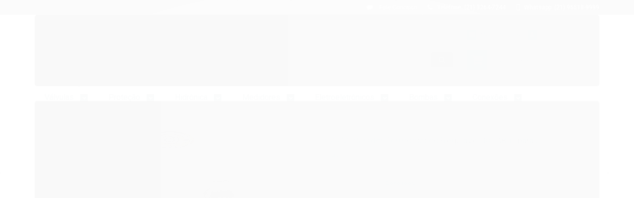

--- FILE ---
content_type: text/html; charset=utf-8
request_url: https://www.hidro.eco.br/520-misturador-termostatico-30a48graus
body_size: 28473
content:

<!DOCTYPE html>
<html lang="pt-br">
  <head>
    <meta charset="utf-8">
    <meta content='width=device-width, initial-scale=1.0, maximum-scale=2.0' name='viewport' />
    <title>520 Misturador Termostático Regulável 30÷48°C Saída Boiler - Hidrotérmicos | Soluções Eficientes para o Conforto com a Água</title>
    <meta http-equiv="X-UA-Compatible" content="IE=edge">
    <meta name="generator" content="Loja Integrada" />

    <link rel="dns-prefetch" href="https://cdn.awsli.com.br/">
    <link rel="preconnect" href="https://cdn.awsli.com.br/">
    <link rel="preconnect" href="https://fonts.googleapis.com">
    <link rel="preconnect" href="https://fonts.gstatic.com" crossorigin>

    
  
      <meta property="og:url" content="https://www.hidro.eco.br/520-misturador-termostatico-30a48graus" />
      <meta property="og:type" content="website" />
      <meta property="og:site_name" content="Hidrotérmicos" />
      <meta property="og:locale" content="pt_BR" />
    
  <!-- Metadata para o facebook -->
  <meta property="og:type" content="website" />
  <meta property="og:title" content="520 Misturador Termostático Regulável 30÷48°C para Saída de Boiler" />
  <meta property="og:image" content="https://cdn.awsli.com.br/800x800/494/494384/produto/147657605/43fb0e250d.jpg" />
  <meta name="twitter:card" content="product" />
  
  <meta name="twitter:domain" content="www.hidro.eco.br" />
  <meta name="twitter:url" content="https://www.hidro.eco.br/520-misturador-termostatico-30a48graus?utm_source=twitter&utm_medium=twitter&utm_campaign=twitter" />
  <meta name="twitter:title" content="520 Misturador Termostático Regulável 30÷48°C para Saída de Boiler" />
  <meta name="twitter:description" content="Misturador Termostático Regulável de 30 a 48°C para Saída de Boiler  sem anel de recirculação instalado.  Mais segurança reduzindo o desconforto e o risco da água super quente no chuveiro e economia da energia térmica deixada no boiler." />
  <meta name="twitter:image" content="https://cdn.awsli.com.br/300x300/494/494384/produto/147657605/43fb0e250d.jpg" />
  <meta name="twitter:label1" content="Código" />
  <meta name="twitter:data1" content="HCL520-3" />
  <meta name="twitter:label2" content="Disponibilidade" />
  <meta name="twitter:data2" content="Disponível" />


    
  
    <script>
      setTimeout(function() {
        if (typeof removePageLoading === 'function') {
          removePageLoading();
        };
      }, 7000);
    </script>
  



    

  

    <link rel="canonical" href="https://www.hidro.eco.br/520-misturador-termostatico-30a48graus" />
  



  <meta name="description" content="Misturador Termostático Regulável de 30 a 48°C para Saída de Boiler  sem anel de recirculação instalado.  Mais segurança reduzindo o desconforto e o risco da água super quente no chuveiro e economia da energia térmica deixada no boiler." />
  <meta property="og:description" content="Misturador Termostático Regulável de 30 a 48°C para Saída de Boiler  sem anel de recirculação instalado.  Mais segurança reduzindo o desconforto e o risco da água super quente no chuveiro e economia da energia térmica deixada no boiler." />







  <meta name="robots" content="index, follow" />



    
      
        <link rel="shortcut icon" href="https://cdn.awsli.com.br/494/494384/favicon/f06f76b368.png" />
      
      <link rel="icon" href="https://cdn.awsli.com.br/494/494384/favicon/f06f76b368.png" sizes="192x192">
    
    
      <meta name="theme-color" content="#0E88A6">
    

    
      <link rel="stylesheet" href="https://cdn.awsli.com.br/production/static/loja/estrutura/v1/css/all.min.css?v=b29f0c6" type="text/css">
    
    <!--[if lte IE 8]><link rel="stylesheet" href="https://cdn.awsli.com.br/production/static/loja/estrutura/v1/css/ie-fix.min.css" type="text/css"><![endif]-->
    <!--[if lte IE 9]><style type="text/css">.lateral-fulbanner { position: relative; }</style><![endif]-->

    

    
    <link href="https://fonts.googleapis.com/css2?family=Roboto:ital,wght@0,300;0,400;0,600;0,700;0,800;1,300;1,400;1,600;1,700&display=swap" rel="stylesheet">
    
    
      <link href="https://fonts.googleapis.com/css2?family=Roboto:wght@300;400;600;700&display=swap" rel="stylesheet">
    

    
      <link rel="stylesheet" href="https://cdn.awsli.com.br/production/static/loja/estrutura/v1/css/bootstrap-responsive.css?v=b29f0c6" type="text/css">
      <link rel="stylesheet" href="https://cdn.awsli.com.br/production/static/loja/estrutura/v1/css/style-responsive.css?v=b29f0c6">
    

    <link rel="stylesheet" href="/tema.css?v=20230622-145551">

    

    <script type="text/javascript">
      var LOJA_ID = 494384;
      var MEDIA_URL = "https://cdn.awsli.com.br/";
      var API_URL_PUBLIC = 'https://api.awsli.com.br/';
      
        var CARRINHO_PRODS = [];
      
      var ENVIO_ESCOLHIDO = 0;
      var ENVIO_ESCOLHIDO_CODE = 0;
      var CONTRATO_INTERNACIONAL = false;
      var CONTRATO_BRAZIL = !CONTRATO_INTERNACIONAL;
      var IS_STORE_ASYNC = true;
      var IS_CLIENTE_ANONIMO = false;
    </script>

    

    <!-- Editor Visual -->
    

    <script>
      

      const isPreview = JSON.parse(sessionStorage.getItem('preview', true));
      if (isPreview) {
        const url = location.href
        location.search === '' && url + (location.search = '?preview=None')
      }
    </script>

    
      <script src="https://cdn.awsli.com.br/production/static/loja/estrutura/v1/js/all.min.js?v=b29f0c6"></script>
    
    <!-- HTML5 shim and Respond.js IE8 support of HTML5 elements and media queries -->
    <!--[if lt IE 9]>
      <script src="https://oss.maxcdn.com/html5shiv/3.7.2/html5shiv.min.js"></script>
      <script src="https://oss.maxcdn.com/respond/1.4.2/respond.min.js"></script>
    <![endif]-->

    <link rel="stylesheet" href="https://cdn.awsli.com.br/production/static/loja/estrutura/v1/css/slick.min.css" type="text/css">
    <script src="https://cdn.awsli.com.br/production/static/loja/estrutura/v1/js/slick.min.js?v=b29f0c6"></script>
    <link rel="stylesheet" href="https://cdn.awsli.com.br/production/static/css/jquery.fancybox.min.css" type="text/css" />
    <script src="https://cdn.awsli.com.br/production/static/js/jquery/jquery.fancybox.pack.min.js"></script>

    
    

  
  <link rel="stylesheet" href="https://cdn.awsli.com.br/production/static/loja/estrutura/v1/css/imagezoom.min.css" type="text/css">
  <script src="https://cdn.awsli.com.br/production/static/loja/estrutura/v1/js/jquery.imagezoom.min.js"></script>

  <script type="text/javascript">
    var PRODUTO_ID = '147657605';
    var URL_PRODUTO_FRETE_CALCULAR = 'https://www.hidro.eco.br/carrinho/frete';
    var variacoes = [{147657608: [3451942]}, {147657609: [3451941]}, {147657607: [3451943]}];
    var grades = [174519];
    var imagem_grande = "https://cdn.awsli.com.br/2500x2500/494/494384/produto/147657605/43fb0e250d.jpg";
    var produto_grades_imagens = {};
    var produto_preco_sob_consulta = false;
    var produto_preco = 709.61;
  </script>
  <script type="text/javascript" src="https://cdn.awsli.com.br/production/static/loja/estrutura/v1/js/produto.min.js?v=b29f0c6"></script>
  <script type="text/javascript" src="https://cdn.awsli.com.br/production/static/loja/estrutura/v1/js/eventos-pixel-produto.min.js?v=b29f0c6"></script>


    
      
        
      
        
      
        <!-- Global site tag (gtag.js) - Google Analytics -->
<script async src="https://www.googletagmanager.com/gtag/js?l=LIgtagDataLayer&id=G-VHB5B11E1H"></script>
<script>
  window.LIgtagDataLayer = window.LIgtagDataLayer || [];
  function LIgtag(){LIgtagDataLayer.push(arguments);}
  LIgtag('js', new Date());

  LIgtag('set', {
    'currency': 'BRL',
    'country': 'BR'
  });
  LIgtag('config', 'G-VHB5B11E1H');
  LIgtag('config', 'AW-11224835336');

  if(window.performance) {
    var timeSincePageLoad = Math.round(performance.now());
    LIgtag('event', 'timing_complete', {
      'name': 'load',
      'time': timeSincePageLoad
    });
  }

  $(document).on('li_view_home', function(_, eventID) {
    LIgtag('event', 'view_home');
  });

  $(document).on('li_select_product', function(_, eventID, data) {
    LIgtag('event', 'select_item', data);
  });

  $(document).on('li_start_contact', function(_, eventID, value) {
    LIgtag('event', 'start_contact', {
      value
    });
  });

  $(document).on('li_view_catalog', function(_, eventID) {
    LIgtag('event', 'view_catalog');
  });

  $(document).on('li_search', function(_, eventID, search_term) {
    LIgtag('event', 'search', {
      search_term
    });
  });

  $(document).on('li_filter_products', function(_, eventID, data) {
    LIgtag('event', 'filter_products', data);
  });

  $(document).on('li_sort_products', function(_, eventID, value) {
    LIgtag('event', 'sort_products', {
      value
    });
  });

  $(document).on('li_view_product', function(_, eventID, item) {
    LIgtag('event', 'view_item', {
      items: [item]
    });
  });

  $(document).on('li_select_variation', function(_, eventID, data) {
    LIgtag('event', 'select_variation', data);
  });

  $(document).on('li_calculate_shipping', function(_, eventID, data) {
    LIgtag('event', 'calculate_shipping', {
      zipcode: data.zipcode
    });
  });

  $(document).on('li_view_cart', function(_, eventID, data) {
    LIgtag('event', 'view_cart', data);
  });

  $(document).on('li_add_to_cart', function(_, eventID, data) {
    LIgtag('event', 'add_to_cart', {
      items: data.items
    });
  });

  $(document).on('li_apply_coupon', function(_, eventID, value) {
    LIgtag('event', 'apply_coupon', {
      value
    });
  });

  $(document).on('li_change_quantity', function(_, eventID, item) {
    LIgtag('event', 'change_quantity', {
      items: [item]
    });
  });

  $(document).on('li_remove_from_cart', function(_, eventID, item) {
    LIgtag('event', 'remove_from_cart', {
      items: [item]
    });
  });

  $(document).on('li_return_home', function(_, eventID) {
    LIgtag('event', 'return_home');
  });

  $(document).on('li_view_checkout', function(_, eventID, data) {
    LIgtag('event', 'begin_checkout', data);
  });

  $(document).on('li_login', function(_, eventID) {
    LIgtag('event', 'login');
  });

  $(document).on('li_change_address', function(_, eventID, value) {
    LIgtag('event', 'change_address', {
      value
    });
  });

  $(document).on('li_change_shipping', function(_, eventID, data) {
    LIgtag('event', 'add_shipping_info', data);
  });

  $(document).on('li_change_payment', function(_, eventID, data) {
    LIgtag('event', 'add_payment_info', data);
  });

  $(document).on('li_start_purchase', function(_, eventID) {
    LIgtag('event', 'start_purchase');
  });

  $(document).on('li_checkout_error', function(_, eventID, value) {
    LIgtag('event', 'checkout_error', {
      value
    });
  });

  $(document).on('li_purchase', function(_, eventID, data) {
    LIgtag('event', 'purchase', data);

    
      LIgtag('event', 'conversion', {
        send_to: 'AW-11224835336/segkCND6vq0YEIjKtegp',
        value: data.value,
        currency: data.currency,
        transaction_id: data.transaction_id
      });
    
  });
</script>
      
    

    
<script>
  var url = '/_events/api/setEvent';

  var sendMetrics = function(event, user = {}) {
    var unique_identifier = uuidv4();

    try {
      var data = {
        request: {
          id: unique_identifier,
          environment: 'production'
        },
        store: {
          id: 494384,
          name: 'Hidrotérmicos',
          test_account: false,
          has_meta_app: window.has_meta_app ?? false,
          li_search: true
        },
        device: {
          is_mobile: /Mobi/.test(window.navigator.userAgent),
          user_agent: window.navigator.userAgent,
          ip: '###device_ip###'
        },
        page: {
          host: window.location.hostname,
          path: window.location.pathname,
          search: window.location.search,
          type: 'product',
          title: document.title,
          referrer: document.referrer
        },
        timestamp: '###server_timestamp###',
        user_timestamp: new Date().toISOString(),
        event,
        origin: 'store'
      };

      if (window.performance) {
        var [timing] = window.performance.getEntriesByType('navigation');

        data['time'] = {
          server_response: Math.round(timing.responseStart - timing.requestStart)
        };
      }

      var _user = {},
          user_email_cookie = $.cookie('user_email'),
          user_data_cookie = $.cookie('LI-UserData');

      if (user_email_cookie) {
        var user_email = decodeURIComponent(user_email_cookie);

        _user['email'] = user_email;
      }

      if (user_data_cookie) {
        var user_data = JSON.parse(user_data_cookie);

        _user['logged'] = user_data.logged;
        _user['id'] = user_data.id ?? undefined;
      }

      $.each(user, function(key, value) {
        _user[key] = value;
      });

      if (!$.isEmptyObject(_user)) {
        data['user'] = _user;
      }

      try {
        var session_identifier = $.cookie('li_session_identifier');

        if (!session_identifier) {
          session_identifier = uuidv4();
        };

        var expiration_date = new Date();

        expiration_date.setTime(expiration_date.getTime() + (30 * 60 * 1000)); // 30 minutos

        $.cookie('li_session_identifier', session_identifier, {
          expires: expiration_date,
          path: '/'
        });

        data['session'] = {
          id: session_identifier
        };
      } catch (err) { }

      try {
        var user_session_identifier = $.cookie('li_user_session_identifier');

        if (!user_session_identifier) {
          user_session_identifier = uuidv4();

          $.cookie('li_user_session_identifier', user_session_identifier, {
            path: '/'
          });
        };

        data['user_session'] = {
          id: user_session_identifier
        };
      } catch (err) { }

      var _cookies = {},
          fbc = $.cookie('_fbc'),
          fbp = $.cookie('_fbp');

      if (fbc) {
        _cookies['fbc'] = fbc;
      }

      if (fbp) {
        _cookies['fbp'] = fbp;
      }

      if (!$.isEmptyObject(_cookies)) {
        data['session']['cookies'] = _cookies;
      }

      try {
        var ab_test_cookie = $.cookie('li_ab_test_running');

        if (ab_test_cookie) {
          var ab_test = JSON.parse(atob(ab_test_cookie));

          if (ab_test.length) {
            data['store']['ab_test'] = ab_test;
          }
        }
      } catch (err) { }

      var _utm = {};

      $.each(sessionStorage, function(key, value) {
        if (key.startsWith('utm_')) {
          var name = key.split('_')[1];

          _utm[name] = value;
        }
      });

      if (!$.isEmptyObject(_utm)) {
        data['session']['utm'] = _utm;
      }

      var controller = new AbortController();

      setTimeout(function() {
        controller.abort();
      }, 5000);

      fetch(url, {
        keepalive: true,
        method: 'POST',
        headers: {
          'Content-Type': 'application/json'
        },
        body: JSON.stringify({ data }),
        signal: controller.signal
      });
    } catch (err) { }

    return unique_identifier;
  }
</script>

    
<script>
  (function() {
    var initABTestHandler = function() {
      try {
        if ($.cookie('li_ab_test_running')) {
          return
        };
        var running_tests = [];

        
        
        
        

        var running_tests_to_cookie = JSON.stringify(running_tests);
        running_tests_to_cookie = btoa(running_tests_to_cookie);
        $.cookie('li_ab_test_running', running_tests_to_cookie, {
          path: '/'
        });

        
        if (running_tests.length > 0) {
          setTimeout(function() {
            $.ajax({
              url: "/conta/status"
            });
          }, 500);
        };

      } catch (err) { }
    }
    setTimeout(initABTestHandler, 500);
  }());
</script>

    
<script>
  $(function() {
    // Clicar em um produto
    $('.listagem-item').click(function() {
      var row, column;

      var $list = $(this).closest('[data-produtos-linha]'),
          index = $(this).closest('li').index();

      if($list.find('.listagem-linha').length === 1) {
        var productsPerRow = $list.data('produtos-linha');

        row = Math.floor(index / productsPerRow) + 1;
        column = (index % productsPerRow) + 1;
      } else {
        row = $(this).closest('.listagem-linha').index() + 1;
        column = index + 1;
      }

      var body = {
        item_id: $(this).attr('data-id'),
        item_sku: $(this).find('.produto-sku').text(),
        item_name: $(this).find('.nome-produto').text().trim(),
        item_row: row,
        item_column: column
      };

      var eventID = sendMetrics({
        type: 'event',
        name: 'select_product',
        data: body
      });

      $(document).trigger('li_select_product', [eventID, body]);
    });

    // Clicar no "Fale Conosco"
    $('#modalContato').on('show', function() {
      var value = 'Fale Conosco';

      var eventID = sendMetrics({
        type: 'event',
        name: 'start_contact',
        data: { text: value }
      });

      $(document).trigger('li_start_contact', [eventID, value]);
    });

    // Clicar no WhatsApp
    $('.li-whatsapp a').click(function() {
      var value = 'WhatsApp';

      var eventID = sendMetrics({
        type: 'event',
        name: 'start_contact',
        data: { text: value }
      });

      $(document).trigger('li_start_contact', [eventID, value]);
    });

    
      // Visualizar o produto
      var body = {
        item_id: '147657605',
        item_sku: 'HCL520-3',
        item_name: '520 Misturador Termostático Regulável 30÷48°C para Saída de Boiler',
        item_category: 'Misturadores termostáticos',
        item_type: 'product_group',
        
          full_price: 788.46,
          promotional_price: 709.61,
          price: 709.61,
        
        quantity: 1
      };

      var params = new URLSearchParams(window.location.search),
          recommendation_shelf = null,
          recommendation = {};

      if (
        params.has('recomendacao_id') &&
        params.has('email_ref') &&
        params.has('produtos_recomendados')
      ) {
        recommendation['email'] = {
          id: params.get('recomendacao_id'),
          email_id: params.get('email_ref'),
          products: $.map(params.get('produtos_recomendados').split(','), function(value) {
            return parseInt(value)
          })
        };
      }

      if (recommendation_shelf) {
        recommendation['shelf'] = recommendation_shelf;
      }

      if (!$.isEmptyObject(recommendation)) {
        body['recommendation'] = recommendation;
      }

      var eventID = sendMetrics({
        type: 'pageview',
        name: 'view_product',
        data: body
      });

      $(document).trigger('li_view_product', [eventID, body]);

      // Calcular frete
      $('#formCalcularCep').submit(function() {
        $(document).ajaxSuccess(function(event, xhr, settings) {
          try {
            var url = new URL(settings.url);

            if(url.pathname !== '/carrinho/frete') return;

            var data = xhr.responseJSON;

            if(data.error) return;

            var params = url.searchParams;

            var body = {
              zipcode: params.get('cep'),
              deliveries: $.map(data, function(delivery) {
                if(delivery.msgErro) return;

                return {
                  id: delivery.id,
                  name: delivery.name,
                  price: delivery.price,
                  delivery_time: delivery.deliveryTime
                };
              })
            };

            var eventID = sendMetrics({
              type: 'event',
              name: 'calculate_shipping',
              data: body
            });

            $(document).trigger('li_calculate_shipping', [eventID, body]);

            $(document).off('ajaxSuccess');
          } catch(error) {}
        });
      });

      // Visualizar compre junto
      $(document).on('buy_together_ready', function() {
        var $buyTogether = $('.compre-junto');

        var observer = new IntersectionObserver(function(entries) {
          entries.forEach(function(entry) {
            if(entry.isIntersecting) {
              var body = {
                title: $buyTogether.find('.compre-junto__titulo').text(),
                id: $buyTogether.data('id'),
                items: $buyTogether.find('.compre-junto__produto').map(function() {
                  var $product = $(this);

                  return {
                    item_id: $product.attr('data-id'),
                    item_sku: $product.attr('data-code'),
                    item_name: $product.find('.compre-junto__nome').text(),
                    full_price: $product.find('.compre-junto__preco--regular').data('price') || null,
                    promotional_price: $product.find('.compre-junto__preco--promocional').data('price') || null
                  };
                }).get()
              };

              var eventID = sendMetrics({
                type: 'event',
                name: 'view_buy_together',
                data: body
              });

              $(document).trigger('li_view_buy_together', [eventID, body]);

              observer.disconnect();
            }
          });
        }, { threshold: 1.0 });

        observer.observe($buyTogether.get(0));

        $('.compre-junto__atributo--grade').click(function(event) {
          if(!event.originalEvent) return;

          var body = {
            grid_name: $(this).closest('.compre-junto__atributos').data('grid'),
            variation_name: $(this).data('variation')
          };

          var eventID = sendMetrics({
            type: 'event',
            name: 'select_buy_together_variation',
            data: body
          });

          $(document).trigger('li_select_buy_together_variation', [eventID, body]);
        });

        $('.compre-junto__atributo--lista').change(function(event) {
          if(!event.originalEvent) return;

          var $selectedOption = $(this).find('option:selected');

          if(!$selectedOption.is('[value]')) return;

          var body = {
            grid_name: $(this).closest('.compre-junto__atributos').data('grid'),
            variation_name: $selectedOption.text()
          };

          var eventID = sendMetrics({
            type: 'event',
            name: 'select_buy_together_variation',
            data: body
          });

          $(document).trigger('li_select_buy_together_variation', [eventID, body]);
        });
      });

      // Selecionar uma variação
      $('.atributo-item').click(function(event) {
        if(!event.originalEvent) return;

        var body = {
          grid_name: $(this).data('grade-nome'),
          variation_name: $(this).data('variacao-nome')
        };

        var eventID = sendMetrics({
          type: 'event',
          name: 'select_variation',
          data: body
        });

        $(document).trigger('li_select_variation', [eventID, body]);
      });
    
  });
</script>


    
	<!-- Font Awesone -->
  
      <link rel="stylesheet" href="https://use.fontawesome.com/releases/v5.9.0/css/all.css" integrity="sha384-i1LQnF23gykqWXg6jxC2ZbCbUMxyw5gLZY6UiUS98LYV5unm8GWmfkIS6jqJfb4E" crossorigin="anonymous">
  

	<!-- Google Ads -->
  
      <!-- Google tag (gtag.js) -->
<script async src="https://www.googletagmanager.com/gtag/js?id=AW-11062290528"></script>
<script>
  window.dataLayer = window.dataLayer || [];
  function gtag(){dataLayer.push(arguments);}
  gtag('js', new Date());

  gtag('config', 'AW-11062290528');
</script>
  

	<!-- lojaintegrada-google-shopping -->
  
      <meta name="google-site-verification" content="rpaOsnO3EN67HACpPOiLcaj5dTsoSnj4pbTTtkQIVrc" />
  


    
      
    

    

    

    
  <link rel="manifest" href="/manifest.json" />




  </head>
  <body class="pagina-produto produto-147657605   ">
    <div id="fb-root"></div>
    
  
    <div id="full-page-loading">
      <div class="conteiner" style="height: 100%;">
        <div class="loading-placeholder-content">
          <div class="loading-placeholder-effect loading-placeholder-header"></div>
          <div class="loading-placeholder-effect loading-placeholder-body"></div>
        </div>
      </div>
      <script>
        var is_full_page_loading = true;
        function removePageLoading() {
          if (is_full_page_loading) {
            try {
              $('#full-page-loading').remove();
            } catch(e) {}
            try {
              var div_loading = document.getElementById('full-page-loading');
              if (div_loading) {
                div_loading.remove();
              };
            } catch(e) {}
            is_full_page_loading = false;
          };
        };
        $(function() {
          setTimeout(function() {
            removePageLoading();
          }, 1);
        });
      </script>
      <style>
        #full-page-loading { position: fixed; z-index: 9999999; margin: auto; top: 0; left: 0; bottom: 0; right: 0; }
        #full-page-loading:before { content: ''; display: block; position: fixed; top: 0; left: 0; width: 100%; height: 100%; background: rgba(255, 255, 255, .98); background: radial-gradient(rgba(255, 255, 255, .99), rgba(255, 255, 255, .98)); }
        .loading-placeholder-content { height: 100%; display: flex; flex-direction: column; position: relative; z-index: 1; }
        .loading-placeholder-effect { background-color: #F9F9F9; border-radius: 5px; width: 100%; animation: pulse-loading 1.5s cubic-bezier(0.4, 0, 0.6, 1) infinite; }
        .loading-placeholder-content .loading-placeholder-body { flex-grow: 1; margin-bottom: 30px; }
        .loading-placeholder-content .loading-placeholder-header { height: 20%; min-height: 100px; max-height: 200px; margin: 30px 0; }
        @keyframes pulse-loading{50%{opacity:.3}}
      </style>
    </div>
  



    
      
        


<div class="barra-inicial fundo-secundario">
  <div class="conteiner">
    <div class="row-fluid">
      <div class="lista-redes span3 hidden-phone">
        
      </div>
      <div class="canais-contato span9">
        <ul>
          <li class="hidden-phone">
            <a href="#modalContato" data-toggle="modal" data-target="#modalContato">
              <i class="icon-comment"></i>
              Fale Conosco
            </a>
          </li>
          
            <li>
              <span>
                <i class="icon-phone"></i>Telefone: (21) 3264-7244
              </span>
            </li>
          
          
            <li class="tel-whatsapp">
              <span>
                <i class="fa fa-whatsapp"></i>Whatsapp: (21) 96518-9999
              </span>
            </li>
          
          
        </ul>
      </div>
    </div>
  </div>
</div>

      
    

    <div class="conteiner-principal">
      
        
          
<div id="cabecalho">

  <div class="atalhos-mobile visible-phone fundo-secundario borda-principal">
    <ul>

      <li><a href="https://www.hidro.eco.br/" class="icon-home"> </a></li>
      
      <li class="fundo-principal"><a href="https://www.hidro.eco.br/carrinho/index" class="icon-shopping-cart"> </a></li>
      
      
        <li class="menu-user-logged" style="display: none;"><a href="https://www.hidro.eco.br/conta/logout" class="icon-signout menu-user-logout"> </a></li>
      
      
      <li><a href="https://www.hidro.eco.br/conta/index" class="icon-user"> </a></li>
      
      <li class="vazia"><span>&nbsp;</span></li>

    </ul>
  </div>

  <div class="conteiner">
    <div class="row-fluid">
      <div class="span3">
        <h2 class="logo cor-secundaria">
          <a href="https://www.hidro.eco.br/" title="Hidrotérmicos">
            
            <img src="https://cdn.awsli.com.br/400x300/494/494384/logo/fec389be33.jpeg" alt="Hidrotérmicos" />
            
          </a>
        </h2>


      </div>

      <div class="conteudo-topo span9">
        <div class="superior row-fluid hidden-phone">
          <div class="span8">
            
              
                <div class="btn-group menu-user-logged" style="display: none;">
                  <a href="https://www.hidro.eco.br/conta/index" class="botao secundario pequeno dropdown-toggle" data-toggle="dropdown">
                    Olá, <span class="menu-user-name"></span>
                    <span class="icon-chevron-down"></span>
                  </a>
                  <ul class="dropdown-menu">
                    <li>
                      <a href="https://www.hidro.eco.br/conta/index" title="Minha conta">Minha conta</a>
                    </li>
                    
                      <li>
                        <a href="https://www.hidro.eco.br/conta/pedido/listar" title="Minha conta">Meus pedidos</a>
                      </li>
                    
                    <li>
                      <a href="https://www.hidro.eco.br/conta/favorito/listar" title="Meus favoritos">Meus favoritos</a>
                    </li>
                    <li>
                      <a href="https://www.hidro.eco.br/conta/logout" title="Sair" class="menu-user-logout">Sair</a>
                    </li>
                  </ul>
                </div>
              
              
                <a href="https://www.hidro.eco.br/conta/login" class="bem-vindo cor-secundaria menu-user-welcome">
                  Bem-vindo, <span class="cor-principal">identifique-se</span> para fazer pedidos
                </a>
              
            
          </div>
          <div class="span4">
            <ul class="acoes-conta borda-alpha">
              
                <li>
                  <i class="icon-list fundo-principal"></i>
                  <a href="https://www.hidro.eco.br/conta/pedido/listar" class="cor-secundaria">Meus Pedidos</a>
                </li>
              
              
                <li>
                  <i class="icon-user fundo-principal"></i>
                  <a href="https://www.hidro.eco.br/conta/index" class="cor-secundaria">Minha Conta</a>
                </li>
              
            </ul>
          </div>
        </div>

        <div class="inferior row-fluid ">
          <div class="span8 busca-mobile">
            <a href="javascript:;" class="atalho-menu visible-phone icon-th botao principal"> </a>

            <div class="busca borda-alpha">
              <form id="form-buscar" action="/buscar" method="get">
                <input id="auto-complete" type="text" name="q" placeholder="Digite o que você procura" value="" autocomplete="off" maxlength="255" />
                <button class="botao botao-busca icon-search fundo-secundario" aria-label="Buscar"></button>
              </form>
            </div>

          </div>

          
            <div class="span4 hidden-phone">
              

  <div class="carrinho vazio">
    
      <a href="https://www.hidro.eco.br/carrinho/index">
        <i class="icon-shopping-cart fundo-principal"></i>
        <strong class="qtd-carrinho titulo cor-secundaria" style="display: none;">0</strong>
        <span style="display: none;">
          
            <b class="titulo cor-secundaria"><span>Meu Carrinho</span></b>
          
          <span class="cor-secundaria">Produtos adicionados</span>
        </span>
        
          <span class="titulo cor-secundaria vazio-text">Carrinho vazio</span>
        
      </a>
    
    <div class="carrinho-interno-ajax"></div>
  </div>
  
<div class="minicart-placeholder" style="display: none;">
  <div class="carrinho-interno borda-principal">
    <ul>
      <li class="minicart-item-modelo">
        
          <div class="preco-produto com-promocao destaque-parcela ">
            <div>
              <s class="preco-venda">
                R$ --PRODUTO_PRECO_DE--
              </s>
              <strong class="preco-promocional cor-principal">
                R$ --PRODUTO_PRECO_POR--
              </strong>
            </div>
          </div>
        
        <a data-href="--PRODUTO_URL--" class="imagem-produto">
          <img data-src="https://cdn.awsli.com.br/64x64/--PRODUTO_IMAGEM--" alt="--PRODUTO_NOME--" />
        </a>
        <a data-href="--PRODUTO_URL--" class="nome-produto cor-secundaria">
          --PRODUTO_NOME--
        </a>
        <div class="produto-sku hide">--PRODUTO_SKU--</div>
      </li>
    </ul>
    <div class="carrinho-rodape">
      <span class="carrinho-info">
        
          <i>--CARRINHO_QUANTIDADE-- produto no carrinho</i>
        
        
          
            <span class="carrino-total">
              Total: <strong class="titulo cor-principal">R$ --CARRINHO_TOTAL_ITENS--</strong>
            </span>
          
        
      </span>
      <a href="https://www.hidro.eco.br/carrinho/index" class="botao principal">
        
          <i class="icon-shopping-cart"></i>Ir para o carrinho
        
      </a>
    </div>
  </div>
</div>



            </div>
          
        </div>

      </div>
    </div>
    


  
    
      
<div class="menu superior">
  <ul class="nivel-um">
    


    

  


    
      <li class="categoria-id-4466096 com-filho borda-principal">
        <a href="https://www.hidro.eco.br/valvulas" title="Válvulas">
          <strong class="titulo cor-secundaria">Válvulas</strong>
          
            <i class="icon-chevron-down fundo-secundario"></i>
          
        </a>
        
          <ul class="nivel-dois borda-alpha">
            

  <li class="categoria-id-17159588 ">
    <a href="https://www.hidro.eco.br/2-e-3-vias" title="2 e 3 vias">
      
      2 e 3 vias
    </a>
    
  </li>

  <li class="categoria-id-18708549 ">
    <a href="https://www.hidro.eco.br/atuadores-eletricos-para-valvulas" title="Atuadores elétricos para válvulas">
      
      Atuadores elétricos para válvulas
    </a>
    
  </li>

  <li class="categoria-id-4466135 com-filho">
    <a href="https://www.hidro.eco.br/valvula-de-balanceamento" title="Balanceamento">
      
        <i class="icon-chevron-right fundo-secundario"></i>
      
      Balanceamento
    </a>
    
      <ul class="nivel-tres">
        
          

  <li class="categoria-id-18633229 ">
    <a href="https://www.hidro.eco.br/pressao-diferencial" title="Balanceamento de pressão diferencial">
      
      Balanceamento de pressão diferencial
    </a>
    
  </li>

  <li class="categoria-id-2958008 ">
    <a href="https://www.hidro.eco.br/balanceamento-de-vazao" title="Balanceamento de vazão">
      
      Balanceamento de vazão
    </a>
    
  </li>

  <li class="categoria-id-2484383 ">
    <a href="https://www.hidro.eco.br/balanceamento-termico" title="Balanceamento térmico">
      
      Balanceamento térmico
    </a>
    
  </li>


        
      </ul>
    
  </li>

  <li class="categoria-id-4466210 com-filho">
    <a href="https://www.hidro.eco.br/valvulas-misturadoras" title="Misturadoras">
      
        <i class="icon-chevron-right fundo-secundario"></i>
      
      Misturadoras
    </a>
    
      <ul class="nivel-tres">
        
          

  <li class="categoria-id-2598868 ">
    <a href="https://www.hidro.eco.br/misturadores-eletronicos" title="Misturadores eletrônicos">
      
      Misturadores eletrônicos
    </a>
    
  </li>

  <li class="categoria-id-1694677 ">
    <a href="https://www.hidro.eco.br/valvulas-misturadoras-termostaticas" title="Misturadores termostáticos">
      
      Misturadores termostáticos
    </a>
    
  </li>


        
      </ul>
    
  </li>

  <li class="categoria-id-17305009 ">
    <a href="https://www.hidro.eco.br/pecas-de-reposicao" title="Peças de reposição">
      
      Peças de reposição
    </a>
    
  </li>

  <li class="categoria-id-3559917 ">
    <a href="https://www.hidro.eco.br/registros" title="Registros de Esfera">
      
      Registros de Esfera
    </a>
    
  </li>

  <li class="categoria-id-1694676 ">
    <a href="https://www.hidro.eco.br/valvulas-de-retencao" title="Retenção">
      
      Retenção
    </a>
    
  </li>

  <li class="categoria-id-4873533 com-filho">
    <a href="https://www.hidro.eco.br/seguranca" title="Segurança">
      
        <i class="icon-chevron-right fundo-secundario"></i>
      
      Segurança
    </a>
    
      <ul class="nivel-tres">
        
          

  <li class="categoria-id-8799200 ">
    <a href="https://www.hidro.eco.br/alivio-de-pressao" title="Alívio de pressão">
      
      Alívio de pressão
    </a>
    
  </li>

  <li class="categoria-id-8799296 ">
    <a href="https://www.hidro.eco.br/tp" title="Alívio de Temperatura e Pressão">
      
      Alívio de Temperatura e Pressão
    </a>
    
  </li>

  <li class="categoria-id-15367274 ">
    <a href="https://www.hidro.eco.br/antigelo-15367274" title="Antigelo">
      
      Antigelo
    </a>
    
  </li>

  <li class="categoria-id-1705442 ">
    <a href="https://www.hidro.eco.br/redutores-pressao" title="Redutores de Pressão">
      
      Redutores de Pressão
    </a>
    
  </li>


        
      </ul>
    
  </li>


          </ul>
        
      </li>
    
      <li class="categoria-id-1694691 com-filho borda-principal">
        <a href="https://www.hidro.eco.br/eliminadoras-de-ar-e-sujidade" title="Proteção">
          <strong class="titulo cor-secundaria">Proteção</strong>
          
            <i class="icon-chevron-down fundo-secundario"></i>
          
        </a>
        
          <ul class="nivel-dois borda-alpha">
            

  <li class="categoria-id-4467918 ">
    <a href="https://www.hidro.eco.br/eliminadoras-de-ar" title="Eliminadoras de ar">
      
      Eliminadoras de ar
    </a>
    
  </li>

  <li class="categoria-id-2956585 ">
    <a href="https://www.hidro.eco.br/separadoras-de-microbolhas-de-ar" title="Separadores de microbolhas">
      
      Separadores de microbolhas
    </a>
    
  </li>

  <li class="categoria-id-4467929 ">
    <a href="https://www.hidro.eco.br/separadores-de-microbolhas-e-sujidade" title="Separadores de microbolhas e sujidade">
      
      Separadores de microbolhas e sujidade
    </a>
    
  </li>

  <li class="categoria-id-4467928 ">
    <a href="https://www.hidro.eco.br/separadores-de-sujidade" title="Separadores de sujidade">
      
      Separadores de sujidade
    </a>
    
  </li>

  <li class="categoria-id-2066750 ">
    <a href="https://www.hidro.eco.br/vasos-de-expansao" title="Vasos de expansão">
      
      Vasos de expansão
    </a>
    
  </li>


          </ul>
        
      </li>
    
      <li class="categoria-id-23822526 com-filho borda-principal">
        <a href="https://www.hidro.eco.br/hidronica" title="Hidrônica">
          <strong class="titulo cor-secundaria">Hidrônica</strong>
          
            <i class="icon-chevron-down fundo-secundario"></i>
          
        </a>
        
          <ul class="nivel-dois borda-alpha">
            

  <li class="categoria-id-23831450 com-filho">
    <a href="https://www.hidro.eco.br/balanceamento-hidronico" title="Balanceamento Hidrônico">
      
        <i class="icon-chevron-right fundo-secundario"></i>
      
      Balanceamento Hidrônico
    </a>
    
      <ul class="nivel-tres">
        
          

  <li class="categoria-id-23831478 ">
    <a href="https://www.hidro.eco.br/balanceamento-de-pressao-diferencial-hidronico" title="Balanceamento de Pressão Diferencial Hidrônico">
      
      Balanceamento de Pressão Diferencial Hidrônico
    </a>
    
  </li>

  <li class="categoria-id-23831475 com-filho">
    <a href="https://www.hidro.eco.br/balanceamento-de-vazao-hidronico" title="Balanceamento de Vazão Hidrônico">
      
        <i class="icon-chevron-right fundo-secundario"></i>
      
      Balanceamento de Vazão Hidrônico
    </a>
    
      <ul class="nivel-tres">
        
          

  <li class="categoria-id-23831477 ">
    <a href="https://www.hidro.eco.br/balanceamento-de-vazao-dinamico-hidronico" title="Balanceamento de Vazão Dinâmico Hidrônico">
      
      Balanceamento de Vazão Dinâmico Hidrônico
    </a>
    
  </li>

  <li class="categoria-id-23831476 ">
    <a href="https://www.hidro.eco.br/balanceamento-de-vazao-estatico-hidronico" title="Balanceamento de Vazão Estático Hidrônico">
      
      Balanceamento de Vazão Estático Hidrônico
    </a>
    
  </li>


        
      </ul>
    
  </li>

  <li class="categoria-id-23831474 ">
    <a href="https://www.hidro.eco.br/balanceamento-termico-hidronico" title="Balanceamento Térmico Hidrônico">
      
      Balanceamento Térmico Hidrônico
    </a>
    
  </li>


        
      </ul>
    
  </li>

  <li class="categoria-id-23823118 com-filho">
    <a href="https://www.hidro.eco.br/eliminadores-de-ar-e-sujidade" title="Eliminadoras de Ar e Sujidade">
      
        <i class="icon-chevron-right fundo-secundario"></i>
      
      Eliminadoras de Ar e Sujidade
    </a>
    
      <ul class="nivel-tres">
        
          

  <li class="categoria-id-23823160 ">
    <a href="https://www.hidro.eco.br/purgadores-de-ar" title="Purgadores de Ar Automáticos">
      
      Purgadores de Ar Automáticos
    </a>
    
  </li>

  <li class="categoria-id-23823119 ">
    <a href="https://www.hidro.eco.br/separador-de-microbolhas-de-ar" title="Separador de Microbolhas de Ar">
      
      Separador de Microbolhas de Ar
    </a>
    
  </li>

  <li class="categoria-id-23831485 ">
    <a href="https://www.hidro.eco.br/separadores-de-microbolhas-e-particulas" title="Separadores de Microbolhas e Partículas">
      
      Separadores de Microbolhas e Partículas
    </a>
    
  </li>


        
      </ul>
    
  </li>


          </ul>
        
      </li>
    
      <li class="categoria-id-1705253 com-filho borda-principal">
        <a href="https://www.hidro.eco.br/medidores" title="Medidores">
          <strong class="titulo cor-secundaria">Medidores</strong>
          
            <i class="icon-chevron-down fundo-secundario"></i>
          
        </a>
        
          <ul class="nivel-dois borda-alpha">
            

  <li class="categoria-id-1705260 ">
    <a href="https://www.hidro.eco.br/manometros" title="Manômetros">
      
      Manômetros
    </a>
    
  </li>

  <li class="categoria-id-8799983 ">
    <a href="https://www.hidro.eco.br/termomanometros" title="Termomanômetros">
      
      Termomanômetros
    </a>
    
  </li>

  <li class="categoria-id-1990396 ">
    <a href="https://www.hidro.eco.br/temperatura" title="Termômetros">
      
      Termômetros
    </a>
    
  </li>


          </ul>
        
      </li>
    
      <li class="categoria-id-17047940 com-filho borda-principal">
        <a href="https://www.hidro.eco.br/categoria/eletroeletronicos.html" title="Eletroeletrônicos">
          <strong class="titulo cor-secundaria">Eletroeletrônicos</strong>
          
            <i class="icon-chevron-down fundo-secundario"></i>
          
        </a>
        
          <ul class="nivel-dois borda-alpha">
            

  <li class="categoria-id-17047954 ">
    <a href="https://www.hidro.eco.br/categoria/controladores-eletronicos.html" title="Controladores eletrônicos">
      
      Controladores eletrônicos
    </a>
    
  </li>


          </ul>
        
      </li>
    
      <li class="categoria-id-2587476 com-filho borda-principal">
        <a href="https://www.hidro.eco.br/Motobombas" title="Bombas">
          <strong class="titulo cor-secundaria">Bombas</strong>
          
            <i class="icon-chevron-down fundo-secundario"></i>
          
        </a>
        
          <ul class="nivel-dois borda-alpha">
            

  <li class="categoria-id-4466074 ">
    <a href="https://www.hidro.eco.br/bombas-multiestagio" title="Bombas centrífugas">
      
      Bombas centrífugas
    </a>
    
  </li>

  <li class="categoria-id-2591472 ">
    <a href="https://www.hidro.eco.br/circuladora" title="Bombas circuladoras">
      
      Bombas circuladoras
    </a>
    
  </li>

  <li class="categoria-id-2587478 com-filho">
    <a href="https://www.hidro.eco.br/pressurizador" title="Pressurizadores">
      
        <i class="icon-chevron-right fundo-secundario"></i>
      
      Pressurizadores
    </a>
    
      <ul class="nivel-tres">
        
          

  <li class="categoria-id-2598460 ">
    <a href="https://www.hidro.eco.br/pressurizadores-de-rotacao-variavel" title="Pressurizadores de pressão constante">
      
      Pressurizadores de pressão constante
    </a>
    
  </li>

  <li class="categoria-id-18713685 ">
    <a href="https://www.hidro.eco.br/pressurizadores-simples" title="Pressurizadores simples">
      
      Pressurizadores simples
    </a>
    
  </li>


        
      </ul>
    
  </li>


          </ul>
        
      </li>
    
      <li class="categoria-id-1694364 com-filho borda-principal">
        <a href="https://www.hidro.eco.br/conexoes" title="Conexões">
          <strong class="titulo cor-secundaria">Conexões</strong>
          
            <i class="icon-chevron-down fundo-secundario"></i>
          
        </a>
        
          <ul class="nivel-dois borda-alpha">
            

  <li class="categoria-id-7996195 ">
    <a href="https://www.hidro.eco.br/antivibracao" title="Antivibração">
      
      Antivibração
    </a>
    
  </li>

  <li class="categoria-id-7757984 ">
    <a href="https://www.hidro.eco.br/flexiveis" title="Flexíveis">
      
      Flexíveis
    </a>
    
  </li>

  <li class="categoria-id-4464406 com-filho">
    <a href="https://www.hidro.eco.br/latao-e-cobre" title="Latão e cobre">
      
        <i class="icon-chevron-right fundo-secundario"></i>
      
      Latão e cobre
    </a>
    
      <ul class="nivel-tres">
        
          

  <li class="categoria-id-1694626 com-filho">
    <a href="https://www.hidro.eco.br/conexoes-com-o-ring" title="Conecta Fácil Cobre">
      
        <i class="icon-chevron-right fundo-secundario"></i>
      
      Conecta Fácil Cobre
    </a>
    
      <ul class="nivel-tres">
        
          

  <li class="categoria-id-4464608 ">
    <a href="https://www.hidro.eco.br/conexoes-oring-tt" title="Anilha bicone de prensar">
      
      Anilha bicone de prensar
    </a>
    
  </li>

  <li class="categoria-id-4464602 ">
    <a href="https://www.hidro.eco.br/conexoes-oring-rt" title="O-Ring em anilha de cravar">
      
      O-Ring em anilha de cravar
    </a>
    
  </li>


        
      </ul>
    
  </li>

  <li class="categoria-id-17351004 ">
    <a href="https://www.hidro.eco.br/conecta-facil-rosca" title="Conecta Fácil Rosca">
      
      Conecta Fácil Rosca
    </a>
    
  </li>

  <li class="categoria-id-1694481 ">
    <a href="https://www.hidro.eco.br/conexoes-rr" title="Rosca-rosca RR">
      
      Rosca-rosca RR
    </a>
    
  </li>

  <li class="categoria-id-4464573 ">
    <a href="https://www.hidro.eco.br/conexoes-sr" title="Soldável SS e SR">
      
      Soldável SS e SR
    </a>
    
  </li>


        
      </ul>
    
  </li>


          </ul>
        
      </li>
    
  </ul>
</div>

    
  


  </div>
  <span id="delimitadorBarra"></span>
</div>

          

  


        
      

      
  


      <div id="corpo">
        <div class="conteiner">
          

          
  


          
            <div class="secao-principal row-fluid sem-coluna">
              

              
  <div class="span12 produto" itemscope="itemscope" itemtype="http://schema.org/Product">
    <div class="row-fluid">
      <div class="span6">
        
        <div class="conteiner-imagem">
          <div>
            
              <a href="https://cdn.awsli.com.br/2500x2500/494/494384/produto/147657605/43fb0e250d.jpg" title="Ver imagem grande do produto" id="abreZoom" style="display: none;"><i class="icon-zoom-in"></i></a>
            
            <img loading="lazy" src="https://cdn.awsli.com.br/600x450/494/494384/produto/147657605/43fb0e250d.jpg" alt="520 Misturador Termostático Regulável 30÷48°C para Saída de Boiler" id="imagemProduto" itemprop="image" />
          </div>
        </div>
        <div class="produto-thumbs thumbs-horizontal ">
          <div id="carouselImagem" class="flexslider ">
            <ul class="miniaturas slides">
              
                <li>
                  <a href="javascript:;" title="520 Misturador Termostático Regulável 30÷48°C para Saída de Boiler - Imagem 1" data-imagem-grande="https://cdn.awsli.com.br/2500x2500/494/494384/produto/147657605/43fb0e250d.jpg" data-imagem-id="109016085">
                    <span>
                      <img loading="lazy" src="https://cdn.awsli.com.br/64x50/494/494384/produto/147657605/43fb0e250d.jpg" alt="520 Misturador Termostático Regulável 30÷48°C para Saída de Boiler - Imagem 1" data-largeimg="https://cdn.awsli.com.br/2500x2500/494/494384/produto/147657605/43fb0e250d.jpg" data-mediumimg="https://cdn.awsli.com.br/600x450/494/494384/produto/147657605/43fb0e250d.jpg" />
                    </span>
                  </a>
                </li>
              
                <li>
                  <a href="javascript:;" title="520 Misturador Termostático Regulável 30÷48°C para Saída de Boiler - Imagem 2" data-imagem-grande="https://cdn.awsli.com.br/2500x2500/494/494384/produto/147657605/6cb8b8702f.jpg" data-imagem-id="109016097">
                    <span>
                      <img loading="lazy" src="https://cdn.awsli.com.br/64x50/494/494384/produto/147657605/6cb8b8702f.jpg" alt="520 Misturador Termostático Regulável 30÷48°C para Saída de Boiler - Imagem 2" data-largeimg="https://cdn.awsli.com.br/2500x2500/494/494384/produto/147657605/6cb8b8702f.jpg" data-mediumimg="https://cdn.awsli.com.br/600x450/494/494384/produto/147657605/6cb8b8702f.jpg" />
                    </span>
                  </a>
                </li>
              
            </ul>
          </div>
        </div>
        
          
        

        <!--googleoff: all-->

        <div class="produto-compartilhar">
          <div class="lista-redes">
            <div class="addthis_toolbox addthis_default_style addthis_32x32_style">
              <ul>
                <li class="visible-phone">
                  <a href="https://api.whatsapp.com/send?text=520%20Misturador%20Termost%C3%A1tico%20Regul%C3%A1vel%2030%C3%B748%C2%B0C%20para%20Sa%C3%ADda%20de%20Boiler%20http%3A%2F%2Fwww.hidro.eco.br/520-misturador-termostatico-30a48graus" target="_blank"><i class="fa fa-whatsapp"></i></a>
                </li>
                
                <li class="hidden-phone">
                  
                    <a href="https://www.hidro.eco.br/conta/favorito/147657605/adicionar" class="lista-favoritos fundo-principal adicionar-favorito hidden-phone" rel="nofollow">
                      <i class="icon-plus"></i>
                      Lista de Desejos
                    </a>
                  
                </li>
                
                
              </ul>
            </div>
          </div>
        </div>

        <!--googleon: all-->

      </div>
      <div class="span6">
        <div class="principal">
          <div class="info-principal-produto">
            
<div class="breadcrumbs borda-alpha ">
  <ul>
    
      <li>
        <a href="https://www.hidro.eco.br/"><i class="fa fa-folder"></i>Início</a>
      </li>
    

    
    
    
      
        


  
    <li>
      <a href="https://www.hidro.eco.br/valvulas">Válvulas</a>
    </li>
  
    <li>
      <a href="https://www.hidro.eco.br/valvulas-misturadoras">Misturadoras</a>
    </li>
  



  <li>
    <a href="https://www.hidro.eco.br/valvulas-misturadoras-termostaticas">Misturadores termostáticos</a>
  </li>


      
      <!-- <li>
        <strong class="cor-secundaria">520 Misturador Termostático Regulável 30÷48°C para Saída de Boiler</strong>
      </li> -->
    

    
  </ul>
</div>

            <h1 class="nome-produto titulo cor-secundaria" itemprop="name">520 Misturador Termostático Regulável 30÷48°C para Saída de Boiler</h1>
            
            <div class="codigo-produto">
              <span class="cor-secundaria">
                <b>Código: </b> <span itemprop="sku">HCL520-3</span>
              </span>
              
                <span class="cor-secundaria pull-right" itemprop="brand" itemscope="itemscope" itemtype="http://schema.org/Brand">
                  <b>Marca: </b>
                  <a href="https://www.hidro.eco.br/marca/caleffi.html" itemprop="url">Caleffi</a>
                  <meta itemprop="name" content="Caleffi" />
                </span>
              
              <div class="hide trustvox-stars">
                <a href="#comentarios" target="_self">
                  <div data-trustvox-product-code-js="147657605" data-trustvox-should-skip-filter="true" data-trustvox-display-rate-schema="false"></div>
                </a>
              </div>
              



            </div>
          </div>

          
            
  <div class="atributos">
    
      
        
        <div class="atributo-comum">
          <span>
            
              Selecione a opção de
            
            <b class="cor-secundaria">Conexões</b>:
          </span>
          <ul>
      
          <li>
            <a href="javascript:;" class="atributo-item" data-grade-id="174519" data-grade-nome="Conexões" data-variacao-id="3451943" data-variacao-nome="1&quot;" data-pode-ter-imagens="true">
              <span   >
                
                  1&quot;
                
              </span>
              <i class="icon-remove hide"></i>
            </a>
          </li>
    
      
          <li>
            <a href="javascript:;" class="atributo-item" data-grade-id="174519" data-grade-nome="Conexões" data-variacao-id="3451942" data-variacao-nome="3/4&quot;" data-pode-ter-imagens="true">
              <span   >
                
                  3/4&quot;
                
              </span>
              <i class="icon-remove hide"></i>
            </a>
          </li>
    
      
          <li>
            <a href="javascript:;" class="atributo-item" data-grade-id="174519" data-grade-nome="Conexões" data-variacao-id="3451941" data-variacao-nome="1/2&quot;" data-pode-ter-imagens="true">
              <span   >
                
                  1/2&quot;
                
              </span>
              <i class="icon-remove hide"></i>
            </a>
          </li>
    
    
        </ul>
      </div>
    
  </div>


          

          
            
              

<div class="acoes-produto hide disponivel SKU-HCL520530" data-produto-id="147657608" data-variacao-id="3451942">
  




  <div>
    
      <div class="preco-produto destaque-avista com-promocao">
        

          
            
          

          
            
              
                
<div>
  <s class="preco-venda ">
    R$ 828,45
  </s>
  <strong class="preco-promocional cor-principal " data-sell-price="754.93">
    R$ 754,93
  </strong>
</div>

              
            
          

          
            

  
    <!--googleoff: all-->
      <div>
        <span class="preco-parcela ">
          
            até
            <strong class="cor-secundaria ">4x</strong>
          
          de
          <strong class="cor-secundaria">R$ 188,73</strong>
          
            <span>sem juros</span>
          
        </span>
      </div>
    <!--googleon: all-->
  


          

          
            
            
              
<span class="desconto-a-vista">
  ou <strong class="cor-principal titulo">R$ 717,18</strong>
  
    via Pix
  
</span>

            
          
        
      </div>
    
  </div>





  
    
    
      <!-- old microdata schema price (feature toggle disabled) -->
      
        
          
            
            
<div itemprop="offers" itemscope="itemscope" itemtype="http://schema.org/Offer">
    
      
      <meta itemprop="price" content="717.18"/>
      
    
    <meta itemprop="priceCurrency" content="BRL" />
    <meta itemprop="availability" content="http://schema.org/LimitedAvailability"/>
    <meta itemprop="itemCondition" itemtype="http://schema.org/OfferItemCondition" content="http://schema.org/NewCondition" />
    
    <meta itemprop="sku" content="HCL520530" />
    <meta itemprop="url" content="https://www.hidro.eco.br/520-misturador-termostatico-30a48graus?sku=HCL520530" />
    
</div>

          
        
      
    
  



  

  
    
      <div class="comprar">
        
          
            
              <label class="qtde-adicionar-carrinho">
                <span class="qtde-carrinho-title">Qtde:</span>
                <input type="number" min="1" value="1" class="qtde-carrinho" name="qtde-carrinho" />
              </label>
            
            <a href="https://www.hidro.eco.br/carrinho/produto/147657608/adicionar" class="botao botao-comprar principal grande " rel="nofollow">
              <i class="icon-shopping-cart"></i> Comprar
            </a>
          
        

        
          <span class="cor-secundaria disponibilidade-produto">
            
              Estoque:
              <b class="cor-principal">
                45 dias úteis
              </b>
            
          </span>
        
      </div>
    
  
</div>

            
          
            
              

<div class="acoes-produto hide disponivel SKU-HCL520430" data-produto-id="147657609" data-variacao-id="3451941">
  




  <div>
    
      <div class="preco-produto destaque-avista com-promocao">
        

          
            
          

          
            
              
                
<div>
  <s class="preco-venda ">
    R$ 788,46
  </s>
  <strong class="preco-promocional cor-principal " data-sell-price="709.61">
    R$ 709,61
  </strong>
</div>

              
            
          

          
            

  
    <!--googleoff: all-->
      <div>
        <span class="preco-parcela ">
          
            até
            <strong class="cor-secundaria ">4x</strong>
          
          de
          <strong class="cor-secundaria">R$ 177,40</strong>
          
            <span>sem juros</span>
          
        </span>
      </div>
    <!--googleon: all-->
  


          

          
            
            
              
<span class="desconto-a-vista">
  ou <strong class="cor-principal titulo">R$ 674,13</strong>
  
    via Pix
  
</span>

            
          
        
      </div>
    
  </div>





  
    
    
      <!-- old microdata schema price (feature toggle disabled) -->
      
        
          
            
            
<div itemprop="offers" itemscope="itemscope" itemtype="http://schema.org/Offer">
    
      
      <meta itemprop="price" content="674.13"/>
      
    
    <meta itemprop="priceCurrency" content="BRL" />
    <meta itemprop="availability" content="http://schema.org/InStock"/>
    <meta itemprop="itemCondition" itemtype="http://schema.org/OfferItemCondition" content="http://schema.org/NewCondition" />
    
    <meta itemprop="sku" content="HCL520430" />
    <meta itemprop="url" content="https://www.hidro.eco.br/520-misturador-termostatico-30a48graus?sku=HCL520430" />
    
</div>

          
        
      
    
  



  

  
    
      <div class="comprar">
        
          
            
              <label class="qtde-adicionar-carrinho">
                <span class="qtde-carrinho-title">Qtde:</span>
                <input type="number" min="1" value="1" class="qtde-carrinho" name="qtde-carrinho" />
              </label>
            
            <a href="https://www.hidro.eco.br/carrinho/produto/147657609/adicionar" class="botao botao-comprar principal grande " rel="nofollow">
              <i class="icon-shopping-cart"></i> Comprar
            </a>
          
        

        
          <span class="cor-secundaria disponibilidade-produto">
            
              Estoque:
              <b class="cor-principal">
                Disponível
              </b>
            
          </span>
        
      </div>
    
  
</div>

            
          
            
              

<div class="acoes-produto hide disponivel SKU-HCL520630" data-produto-id="147657607" data-variacao-id="3451943">
  




  <div>
    
      <div class="preco-produto destaque-avista com-promocao">
        

          
            
          

          
            
              
                
<div>
  <s class="preco-venda ">
    R$ 892,63
  </s>
  <strong class="preco-promocional cor-principal " data-sell-price="803.37">
    R$ 803,37
  </strong>
</div>

              
            
          

          
            

  
    <!--googleoff: all-->
      <div>
        <span class="preco-parcela ">
          
            até
            <strong class="cor-secundaria ">4x</strong>
          
          de
          <strong class="cor-secundaria">R$ 200,84</strong>
          
            <span>sem juros</span>
          
        </span>
      </div>
    <!--googleon: all-->
  


          

          
            
            
              
<span class="desconto-a-vista">
  ou <strong class="cor-principal titulo">R$ 763,20</strong>
  
    via Pix
  
</span>

            
          
        
      </div>
    
  </div>





  
    
    
      <!-- old microdata schema price (feature toggle disabled) -->
      
        
          
            
            
<div itemprop="offers" itemscope="itemscope" itemtype="http://schema.org/Offer">
    
      
      <meta itemprop="price" content="763.20"/>
      
    
    <meta itemprop="priceCurrency" content="BRL" />
    <meta itemprop="availability" content="http://schema.org/InStock"/>
    <meta itemprop="itemCondition" itemtype="http://schema.org/OfferItemCondition" content="http://schema.org/NewCondition" />
    
    <meta itemprop="sku" content="HCL520630" />
    <meta itemprop="url" content="https://www.hidro.eco.br/520-misturador-termostatico-30a48graus?sku=HCL520630" />
    
</div>

          
        
      
    
  



  

  
    
      <div class="comprar">
        
          
            
              <label class="qtde-adicionar-carrinho">
                <span class="qtde-carrinho-title">Qtde:</span>
                <input type="number" min="1" value="1" class="qtde-carrinho" name="qtde-carrinho" />
              </label>
            
            <a href="https://www.hidro.eco.br/carrinho/produto/147657607/adicionar" class="botao botao-comprar principal grande " rel="nofollow">
              <i class="icon-shopping-cart"></i> Comprar
            </a>
          
        

        
          <span class="cor-secundaria disponibilidade-produto">
            
              Estoque:
              <b class="cor-principal">
                Disponível
              </b>
            
          </span>
        
      </div>
    
  
</div>

            
          

          

<div class="acoes-produto SKU-HCL520-3" data-produto-id="147657605" data-variacao-id="">
  




  <div>
    
      <div class="preco-produto destaque-avista ">
        

          
            
          

          
            
              
<!--googleoff: all-->
  
    <div>
      <span class="preco-a-partir">
        <span>A partir de</span>
        <strong class="preco-venda cor-principal ">R$
          
            709,61
          
        </strong>
      </span>
    </div>
  
<!--googleon: all-->

            
          

          
            

  
    <!--googleoff: all-->
      <div>
        <span class="preco-parcela ">
          
            até
            <strong class="cor-secundaria ">4x</strong>
          
          de
          <strong class="cor-secundaria">R$ 177,40</strong>
          
            <span>sem juros</span>
          
        </span>
      </div>
    <!--googleon: all-->
  


          

          
            
            
              
<span class="desconto-a-vista">
  ou <strong class="cor-principal titulo">R$ 674,13</strong>
  
    via Pix
  
</span>

            
          
        
      </div>
    
  </div>







  

  
    
      <div class="comprar">
        
          
            <a href="javascript:;" class="botao botao-comprar principal grande desativo with-popover" rel="popover" data-placement="left" data-trigger="hover" data-content="Selecione uma opção de atributo disponível." data-original-title="IMPORTANTE">
              <i class="icon-shopping-cart"></i> Comprar
            </a>
          
        

        
      </div>
    
  
</div>


	  <span id="DelimiterFloat"></span>

          
            
              



  <div class="parcelas-produto borda-alpha hide" data-produto-id="147657608">
    

<ul class="accordion" id="formas-pagamento-lista-147657608">
  
    <li class="accordion-group">
      <div class="accordion-heading">
        
          <a class="accordion-toggle" data-toggle="collapse" data-parent="#formas-pagamento-lista-147657608" href="#proxy-pagarme-v5-cartao_1_147657608">
            <span class="text-parcelas pull-right cor-secundaria">Parcelas <span class="icon-chevron-down"></span></span>
        
          
            
              <img loading="lazy" src="https://cdn.awsli.com.br/production/static/img/formas-de-pagamento/payu-cards.png?v=b29f0c6" alt="Pagar.me v5" />
            
          
        
          </a>
        
      </div>
      
        <div id="proxy-pagarme-v5-cartao_1_147657608" class="accordion-body collapse in">
          <div class="accordion-inner">
            
<!--googleoff: all-->
  
    <ul style="text-align: left;">
      
        
          <li class="parcela p-1 sem-juros">
            <span class="cor-secundaria">
              <b class="cor-principal">1x</b>
              de R$ 754,93
              <!--googleoff: all-->
              
                sem juros
              
              <!--googleon: all-->
            </span>
          </li>
        
      
        
          <li class="parcela p-2 sem-juros">
            <span class="cor-secundaria">
              <b class="cor-principal">2x</b>
              de R$ 377,46
              <!--googleoff: all-->
              
                sem juros
              
              <!--googleon: all-->
            </span>
          </li>
        
      
        
          <li class="parcela p-3 sem-juros">
            <span class="cor-secundaria">
              <b class="cor-principal">3x</b>
              de R$ 251,64
              <!--googleoff: all-->
              
                sem juros
              
              <!--googleon: all-->
            </span>
          </li>
        
      
        
          <li class="parcela p-4 sem-juros">
            <span class="cor-secundaria">
              <b class="cor-principal">4x</b>
              de R$ 188,73
              <!--googleoff: all-->
              
                sem juros
              
              <!--googleon: all-->
            </span>
          </li>
        
      
        
          <li class="parcela p-5 ">
            <span class="cor-secundaria">
              <b class="cor-principal">5x</b>
              de R$ 164,84
              <!--googleoff: all-->
              
              <!--googleon: all-->
            </span>
          </li>
        
      
        
          <li class="parcela p-6 ">
            <span class="cor-secundaria">
              <b class="cor-principal">6x</b>
              de R$ 139,35
              <!--googleoff: all-->
              
              <!--googleon: all-->
            </span>
          </li>
        
      
    </ul>
  
    <ul style="text-align: left;">
      
        
          <li class="parcela p-7 ">
            <span class="cor-secundaria">
              <b class="cor-principal">7x</b>
              de R$ 121,17
              <!--googleoff: all-->
              
              <!--googleon: all-->
            </span>
          </li>
        
      
        
          <li class="parcela p-8 ">
            <span class="cor-secundaria">
              <b class="cor-principal">8x</b>
              de R$ 107,54
              <!--googleoff: all-->
              
              <!--googleon: all-->
            </span>
          </li>
        
      
        
          <li class="parcela p-9 ">
            <span class="cor-secundaria">
              <b class="cor-principal">9x</b>
              de R$ 96,95
              <!--googleoff: all-->
              
              <!--googleon: all-->
            </span>
          </li>
        
      
        
          <li class="parcela p-10 ">
            <span class="cor-secundaria">
              <b class="cor-principal">10x</b>
              de R$ 88,50
              <!--googleoff: all-->
              
              <!--googleon: all-->
            </span>
          </li>
        
      
        
          <li class="parcela p-11 ">
            <span class="cor-secundaria">
              <b class="cor-principal">11x</b>
              de R$ 81,59
              <!--googleoff: all-->
              
              <!--googleon: all-->
            </span>
          </li>
        
      
        
      
    </ul>
  
<!--googleon: all-->

          </div>
        </div>
      
    </li>
  
    <li class="accordion-group">
      <div class="accordion-heading">
        
          <span class="accordion-toggle">
            <b class="text-parcelas pull-right cor-principal">R$ 717,18</b>
        
          
            <img loading="lazy" src="https://cdn.awsli.com.br/production/static/img/formas-de-pagamento/pagali-pix-logo.png?v=b29f0c6" alt="Pix" class="img-parcelas-pagali-pix"/>
          
        
          </span>
        
      </div>
      
    </li>
  
    <li class="accordion-group">
      <div class="accordion-heading">
        
          <span class="accordion-toggle">
            <b class="text-parcelas pull-right cor-principal">R$ 717,26</b>
        
          
            <img loading="lazy" src="https://cdn.awsli.com.br/production/static/img/formas-de-pagamento/proxy-entrega-v1-entrega-logo.png?v=b29f0c6" alt="Pagamento na entrega" class="img-parcelas-proxy-entrega-v1-entrega"/>
          
        
          </span>
        
      </div>
      
    </li>
  
    <li class="accordion-group">
      <div class="accordion-heading">
        
          <span class="accordion-toggle">
            <b class="text-parcelas pull-right cor-principal">R$ 754,93</b>
        
          
            <img loading="lazy" src="https://cdn.awsli.com.br/production/static/img/formas-de-pagamento/boleto-logo.png?v=b29f0c6" alt="Boleto Bancário" />
          
        
          </span>
        
      </div>
      
    </li>
  
</ul>
<div class="cep">
  
</div>

  </div>



            
          
            
              



  <div class="parcelas-produto borda-alpha hide" data-produto-id="147657609">
    

<ul class="accordion" id="formas-pagamento-lista-147657609">
  
    <li class="accordion-group">
      <div class="accordion-heading">
        
          <a class="accordion-toggle" data-toggle="collapse" data-parent="#formas-pagamento-lista-147657609" href="#proxy-pagarme-v5-cartao_1_147657609">
            <span class="text-parcelas pull-right cor-secundaria">Parcelas <span class="icon-chevron-down"></span></span>
        
          
            
              <img loading="lazy" src="https://cdn.awsli.com.br/production/static/img/formas-de-pagamento/payu-cards.png?v=b29f0c6" alt="Pagar.me v5" />
            
          
        
          </a>
        
      </div>
      
        <div id="proxy-pagarme-v5-cartao_1_147657609" class="accordion-body collapse in">
          <div class="accordion-inner">
            
<!--googleoff: all-->
  
    <ul style="text-align: left;">
      
        
          <li class="parcela p-1 sem-juros">
            <span class="cor-secundaria">
              <b class="cor-principal">1x</b>
              de R$ 709,61
              <!--googleoff: all-->
              
                sem juros
              
              <!--googleon: all-->
            </span>
          </li>
        
      
        
          <li class="parcela p-2 sem-juros">
            <span class="cor-secundaria">
              <b class="cor-principal">2x</b>
              de R$ 354,80
              <!--googleoff: all-->
              
                sem juros
              
              <!--googleon: all-->
            </span>
          </li>
        
      
        
          <li class="parcela p-3 sem-juros">
            <span class="cor-secundaria">
              <b class="cor-principal">3x</b>
              de R$ 236,53
              <!--googleoff: all-->
              
                sem juros
              
              <!--googleon: all-->
            </span>
          </li>
        
      
        
          <li class="parcela p-4 sem-juros">
            <span class="cor-secundaria">
              <b class="cor-principal">4x</b>
              de R$ 177,40
              <!--googleoff: all-->
              
                sem juros
              
              <!--googleon: all-->
            </span>
          </li>
        
      
        
          <li class="parcela p-5 ">
            <span class="cor-secundaria">
              <b class="cor-principal">5x</b>
              de R$ 154,94
              <!--googleoff: all-->
              
              <!--googleon: all-->
            </span>
          </li>
        
      
    </ul>
  
    <ul style="text-align: left;">
      
        
          <li class="parcela p-6 ">
            <span class="cor-secundaria">
              <b class="cor-principal">6x</b>
              de R$ 130,99
              <!--googleoff: all-->
              
              <!--googleon: all-->
            </span>
          </li>
        
      
        
          <li class="parcela p-7 ">
            <span class="cor-secundaria">
              <b class="cor-principal">7x</b>
              de R$ 113,89
              <!--googleoff: all-->
              
              <!--googleon: all-->
            </span>
          </li>
        
      
        
          <li class="parcela p-8 ">
            <span class="cor-secundaria">
              <b class="cor-principal">8x</b>
              de R$ 101,08
              <!--googleoff: all-->
              
              <!--googleon: all-->
            </span>
          </li>
        
      
        
          <li class="parcela p-9 ">
            <span class="cor-secundaria">
              <b class="cor-principal">9x</b>
              de R$ 91,13
              <!--googleoff: all-->
              
              <!--googleon: all-->
            </span>
          </li>
        
      
        
          <li class="parcela p-10 ">
            <span class="cor-secundaria">
              <b class="cor-principal">10x</b>
              de R$ 83,18
              <!--googleoff: all-->
              
              <!--googleon: all-->
            </span>
          </li>
        
      
    </ul>
  
<!--googleon: all-->

          </div>
        </div>
      
    </li>
  
    <li class="accordion-group">
      <div class="accordion-heading">
        
          <span class="accordion-toggle">
            <b class="text-parcelas pull-right cor-principal">R$ 674,13</b>
        
          
            <img loading="lazy" src="https://cdn.awsli.com.br/production/static/img/formas-de-pagamento/pagali-pix-logo.png?v=b29f0c6" alt="Pix" class="img-parcelas-pagali-pix"/>
          
        
          </span>
        
      </div>
      
    </li>
  
    <li class="accordion-group">
      <div class="accordion-heading">
        
          <span class="accordion-toggle">
            <b class="text-parcelas pull-right cor-principal">R$ 674,20</b>
        
          
            <img loading="lazy" src="https://cdn.awsli.com.br/production/static/img/formas-de-pagamento/proxy-entrega-v1-entrega-logo.png?v=b29f0c6" alt="Pagamento na entrega" class="img-parcelas-proxy-entrega-v1-entrega"/>
          
        
          </span>
        
      </div>
      
    </li>
  
    <li class="accordion-group">
      <div class="accordion-heading">
        
          <span class="accordion-toggle">
            <b class="text-parcelas pull-right cor-principal">R$ 709,61</b>
        
          
            <img loading="lazy" src="https://cdn.awsli.com.br/production/static/img/formas-de-pagamento/boleto-logo.png?v=b29f0c6" alt="Boleto Bancário" />
          
        
          </span>
        
      </div>
      
    </li>
  
</ul>
<div class="cep">
  
</div>

  </div>



            
          
            
              



  <div class="parcelas-produto borda-alpha hide" data-produto-id="147657607">
    

<ul class="accordion" id="formas-pagamento-lista-147657607">
  
    <li class="accordion-group">
      <div class="accordion-heading">
        
          <a class="accordion-toggle" data-toggle="collapse" data-parent="#formas-pagamento-lista-147657607" href="#proxy-pagarme-v5-cartao_1_147657607">
            <span class="text-parcelas pull-right cor-secundaria">Parcelas <span class="icon-chevron-down"></span></span>
        
          
            
              <img loading="lazy" src="https://cdn.awsli.com.br/production/static/img/formas-de-pagamento/payu-cards.png?v=b29f0c6" alt="Pagar.me v5" />
            
          
        
          </a>
        
      </div>
      
        <div id="proxy-pagarme-v5-cartao_1_147657607" class="accordion-body collapse in">
          <div class="accordion-inner">
            
<!--googleoff: all-->
  
    <ul style="text-align: left;">
      
        
          <li class="parcela p-1 sem-juros">
            <span class="cor-secundaria">
              <b class="cor-principal">1x</b>
              de R$ 803,37
              <!--googleoff: all-->
              
                sem juros
              
              <!--googleon: all-->
            </span>
          </li>
        
      
        
          <li class="parcela p-2 sem-juros">
            <span class="cor-secundaria">
              <b class="cor-principal">2x</b>
              de R$ 401,68
              <!--googleoff: all-->
              
                sem juros
              
              <!--googleon: all-->
            </span>
          </li>
        
      
        
          <li class="parcela p-3 sem-juros">
            <span class="cor-secundaria">
              <b class="cor-principal">3x</b>
              de R$ 267,79
              <!--googleoff: all-->
              
                sem juros
              
              <!--googleon: all-->
            </span>
          </li>
        
      
        
          <li class="parcela p-4 sem-juros">
            <span class="cor-secundaria">
              <b class="cor-principal">4x</b>
              de R$ 200,84
              <!--googleoff: all-->
              
                sem juros
              
              <!--googleon: all-->
            </span>
          </li>
        
      
        
          <li class="parcela p-5 ">
            <span class="cor-secundaria">
              <b class="cor-principal">5x</b>
              de R$ 175,41
              <!--googleoff: all-->
              
              <!--googleon: all-->
            </span>
          </li>
        
      
        
          <li class="parcela p-6 ">
            <span class="cor-secundaria">
              <b class="cor-principal">6x</b>
              de R$ 148,30
              <!--googleoff: all-->
              
              <!--googleon: all-->
            </span>
          </li>
        
      
    </ul>
  
    <ul style="text-align: left;">
      
        
          <li class="parcela p-7 ">
            <span class="cor-secundaria">
              <b class="cor-principal">7x</b>
              de R$ 128,94
              <!--googleoff: all-->
              
              <!--googleon: all-->
            </span>
          </li>
        
      
        
          <li class="parcela p-8 ">
            <span class="cor-secundaria">
              <b class="cor-principal">8x</b>
              de R$ 114,44
              <!--googleoff: all-->
              
              <!--googleon: all-->
            </span>
          </li>
        
      
        
          <li class="parcela p-9 ">
            <span class="cor-secundaria">
              <b class="cor-principal">9x</b>
              de R$ 103,18
              <!--googleoff: all-->
              
              <!--googleon: all-->
            </span>
          </li>
        
      
        
          <li class="parcela p-10 ">
            <span class="cor-secundaria">
              <b class="cor-principal">10x</b>
              de R$ 94,17
              <!--googleoff: all-->
              
              <!--googleon: all-->
            </span>
          </li>
        
      
        
          <li class="parcela p-11 ">
            <span class="cor-secundaria">
              <b class="cor-principal">11x</b>
              de R$ 86,82
              <!--googleoff: all-->
              
              <!--googleon: all-->
            </span>
          </li>
        
      
        
          <li class="parcela p-12 ">
            <span class="cor-secundaria">
              <b class="cor-principal">12x</b>
              de R$ 80,70
              <!--googleoff: all-->
              
              <!--googleon: all-->
            </span>
          </li>
        
      
    </ul>
  
<!--googleon: all-->

          </div>
        </div>
      
    </li>
  
    <li class="accordion-group">
      <div class="accordion-heading">
        
          <span class="accordion-toggle">
            <b class="text-parcelas pull-right cor-principal">R$ 763,20</b>
        
          
            <img loading="lazy" src="https://cdn.awsli.com.br/production/static/img/formas-de-pagamento/pagali-pix-logo.png?v=b29f0c6" alt="Pix" class="img-parcelas-pagali-pix"/>
          
        
          </span>
        
      </div>
      
    </li>
  
    <li class="accordion-group">
      <div class="accordion-heading">
        
          <span class="accordion-toggle">
            <b class="text-parcelas pull-right cor-principal">R$ 763,28</b>
        
          
            <img loading="lazy" src="https://cdn.awsli.com.br/production/static/img/formas-de-pagamento/proxy-entrega-v1-entrega-logo.png?v=b29f0c6" alt="Pagamento na entrega" class="img-parcelas-proxy-entrega-v1-entrega"/>
          
        
          </span>
        
      </div>
      
    </li>
  
    <li class="accordion-group">
      <div class="accordion-heading">
        
          <span class="accordion-toggle">
            <b class="text-parcelas pull-right cor-principal">R$ 803,37</b>
        
          
            <img loading="lazy" src="https://cdn.awsli.com.br/production/static/img/formas-de-pagamento/boleto-logo.png?v=b29f0c6" alt="Boleto Bancário" />
          
        
          </span>
        
      </div>
      
    </li>
  
</ul>
<div class="cep">
  
</div>

  </div>



            
          

          



  <div class="parcelas-produto borda-alpha padrao" data-produto-id="147657605">
    

<ul class="accordion" id="formas-pagamento-lista-147657605">
  
    <li class="accordion-group">
      <div class="accordion-heading">
        
          <a class="accordion-toggle" data-toggle="collapse" data-parent="#formas-pagamento-lista-147657605" href="#proxy-pagarme-v5-cartao_1_147657605">
            <span class="text-parcelas pull-right cor-secundaria">Parcelas <span class="icon-chevron-down"></span></span>
        
          
            
              <img loading="lazy" src="https://cdn.awsli.com.br/production/static/img/formas-de-pagamento/payu-cards.png?v=b29f0c6" alt="Pagar.me v5" />
            
          
        
          </a>
        
      </div>
      
        <div id="proxy-pagarme-v5-cartao_1_147657605" class="accordion-body collapse in">
          <div class="accordion-inner">
            
<!--googleoff: all-->
  
    <ul style="text-align: left;">
      
        
          <li class="parcela p-1 sem-juros">
            <span class="cor-secundaria">
              <b class="cor-principal">1x</b>
              de R$ 709,61
              <!--googleoff: all-->
              
                sem juros
              
              <!--googleon: all-->
            </span>
          </li>
        
      
        
          <li class="parcela p-2 sem-juros">
            <span class="cor-secundaria">
              <b class="cor-principal">2x</b>
              de R$ 354,80
              <!--googleoff: all-->
              
                sem juros
              
              <!--googleon: all-->
            </span>
          </li>
        
      
        
          <li class="parcela p-3 sem-juros">
            <span class="cor-secundaria">
              <b class="cor-principal">3x</b>
              de R$ 236,53
              <!--googleoff: all-->
              
                sem juros
              
              <!--googleon: all-->
            </span>
          </li>
        
      
        
          <li class="parcela p-4 sem-juros">
            <span class="cor-secundaria">
              <b class="cor-principal">4x</b>
              de R$ 177,40
              <!--googleoff: all-->
              
                sem juros
              
              <!--googleon: all-->
            </span>
          </li>
        
      
        
          <li class="parcela p-5 ">
            <span class="cor-secundaria">
              <b class="cor-principal">5x</b>
              de R$ 154,94
              <!--googleoff: all-->
              
              <!--googleon: all-->
            </span>
          </li>
        
      
    </ul>
  
    <ul style="text-align: left;">
      
        
          <li class="parcela p-6 ">
            <span class="cor-secundaria">
              <b class="cor-principal">6x</b>
              de R$ 130,99
              <!--googleoff: all-->
              
              <!--googleon: all-->
            </span>
          </li>
        
      
        
          <li class="parcela p-7 ">
            <span class="cor-secundaria">
              <b class="cor-principal">7x</b>
              de R$ 113,89
              <!--googleoff: all-->
              
              <!--googleon: all-->
            </span>
          </li>
        
      
        
          <li class="parcela p-8 ">
            <span class="cor-secundaria">
              <b class="cor-principal">8x</b>
              de R$ 101,08
              <!--googleoff: all-->
              
              <!--googleon: all-->
            </span>
          </li>
        
      
        
          <li class="parcela p-9 ">
            <span class="cor-secundaria">
              <b class="cor-principal">9x</b>
              de R$ 91,13
              <!--googleoff: all-->
              
              <!--googleon: all-->
            </span>
          </li>
        
      
        
          <li class="parcela p-10 ">
            <span class="cor-secundaria">
              <b class="cor-principal">10x</b>
              de R$ 83,18
              <!--googleoff: all-->
              
              <!--googleon: all-->
            </span>
          </li>
        
      
    </ul>
  
<!--googleon: all-->

          </div>
        </div>
      
    </li>
  
    <li class="accordion-group">
      <div class="accordion-heading">
        
          <span class="accordion-toggle">
            <b class="text-parcelas pull-right cor-principal">R$ 674,13</b>
        
          
            <img loading="lazy" src="https://cdn.awsli.com.br/production/static/img/formas-de-pagamento/pagali-pix-logo.png?v=b29f0c6" alt="Pix" class="img-parcelas-pagali-pix"/>
          
        
          </span>
        
      </div>
      
    </li>
  
    <li class="accordion-group">
      <div class="accordion-heading">
        
          <span class="accordion-toggle">
            <b class="text-parcelas pull-right cor-principal">R$ 674,20</b>
        
          
            <img loading="lazy" src="https://cdn.awsli.com.br/production/static/img/formas-de-pagamento/proxy-entrega-v1-entrega-logo.png?v=b29f0c6" alt="Pagamento na entrega" class="img-parcelas-proxy-entrega-v1-entrega"/>
          
        
          </span>
        
      </div>
      
    </li>
  
    <li class="accordion-group">
      <div class="accordion-heading">
        
          <span class="accordion-toggle">
            <b class="text-parcelas pull-right cor-principal">R$ 709,61</b>
        
          
            <img loading="lazy" src="https://cdn.awsli.com.br/production/static/img/formas-de-pagamento/boleto-logo.png?v=b29f0c6" alt="Boleto Bancário" />
          
        
          </span>
        
      </div>
      
    </li>
  
</ul>
<div class="cep">
  
</div>

  </div>




          
            
<!--googleoff: all-->
<div class="cep">
  <form id="formCalcularCep">
    <input type="hidden" name="produto_id" value="" />
    <label for="CEP">Calcule o frete</label>
    <div class="form-inline">
      <div class="input-append input-prepend">
        <input name="cep" class="input-small input-cep" type="tel" placeholder="CEP" />
        <button type="submit" class="btn">OK</button>
      </div>
      <a href="https://buscacepinter.correios.com.br/app/endereco/index.php" title="Busca cep nos Correios" target="_blank" class="hide">
        <i class="icon-question-sign"></i>&nbsp; Não sei meu CEP
      </a>
    </div>
  </form>
  <ul class="hide borda-alpha">
  </ul>
  <div class="aviso-disponibilidade hide cor-principal">* Este prazo de entrega está considerando a disponibilidade do produto + prazo de entrega.</div>
</div>
<!--googleon: all-->

          

        </div>
      </div>
    </div>
    <div id="buy-together-position1" class="row-fluid" style="display: none;"></div>
    
      <div class="row-fluid">
        <div class="span12">
          <div id="smarthint-product-position1"></div>
          <div id="blank-product-position1"></div>
          <div class="abas-custom">
            <div class="tab-content">
              <div class="tab-pane active" id="descricao" itemprop="description">
                <h1><span style="color:#2980b9;"><span style="font-size:16px;"><span style="font-family:Verdana,Geneva,sans-serif;">520 Misturador Termostático Regulável de 30 a 48°C para Saída de Boiler</span></span></span></h1>

<p><strong><span style="color:#4e5f70;"><span style="font-size:14px;"><span style="font-family:Verdana,Geneva,sans-serif;">Função</span></span></span></strong><br />
<span style="color:#4e5f70;"><span style="font-size:14px;"><span style="font-family:Verdana,Geneva,sans-serif;">As válvulas misturadoras das séries 520 são utilizadas em sistemas que produzem água quente para fins sanitários (banho, lavatório, cozinha etc.) com boiler termoacumulador.  <br />
É inevitável que a temperatura da água no interior do boiler varie conforme o liga e desliga da sua fonte de aquecimento.  As misturadoras termostáticas 520 são projetadas para que você regule uma mistura de saída que fixe a temperatura da água entregue regularmente ao uso, apesar das variações na temperatura da água contida no armazenamento.<br />
Assim, a água chegará ao lado quente do misturador, por exemplo, do seu chuveiro mais próxima da temperatura normal de utilização, para você acrescentar pouca água fria até a temperatura ideal do seu banho, evitando o desconforto da água excessivamente quente e perigosa no seu chuveiro ou torneira e economizando a energia térmica que está acumulada no boiler. </span></span></span></p>

<p><span style="color:#4e5f70;"><span style="font-size:14px;"><span style="font-family:Verdana,Geneva,sans-serif;"><strong>Princípio de funcionamento</strong><br />
O elemento regulador dentro da válvula misturadora termostática é composto por um sensor de temperatura em contato com o tubo de saída de água misturada. Ao expandir e contrair, garante continuamente a correta dosagem da água quente e fria na entrada, modulando com o obturador na água fria.</span></span></span></p>

<p><span style="color:#4e5f70;"><span style="font-size:14px;"><span style="font-family:Verdana,Geneva,sans-serif;">Máxima razão de pressão de entrada da série 520: 1,1:1 (<u><em>significa que a mistura correta requer que as pressões de entrada das águas quente e fria sejam equilibradas até o máximo de 10% de diferença</em></u><em>)</em>.</span></span></span><br />
<span style="color:#4e5f70;"><span style="font-size:14px;"><span style="font-family:Verdana,Geneva,sans-serif;">Sob condições padrão, as válvulas misturadoras termostáticas CALEFFI da série 520 podem gerenciar vazões reduzidas (a partir de 5 L/min).</span></span></span></p>

<p><span style="color:#4e5f70;"><span style="font-size:14px;"><span style="font-family:Verdana,Geneva,sans-serif;"><strong>Anel de recirculação</strong><br />
As misturadoras termostáticas de baixa relação entre pressões de entrada, como as da Série 520 e outras de baixo custo encontradas no mercado, têm mecanismos simples e não desenvolvidos para as condições de utilização em boiler de sistema que tenha Anel de Recirculação, considerando a possível diferença entre as pressões dinâmicas da água quente de entrada no misturador e a de retorno da recirculação.  Neste caso</span></span></span><span style="color:#4e5f70;"><span style="font-size:14px;"><span style="font-family:Verdana,Geneva,sans-serif;"> deve ser utilizado misturador termostático com Relação entre Pressões de Entrada a partir de 2:1, encontrada nas Séries 5200 e 521.</span></span></span></p>

<p><span style="color:#4e5f70;"><span style="font-size:14px;"><span style="font-family:Verdana,Geneva,sans-serif;"><strong>Aquecedores de passagem a gás</strong><br />
As misturadoras termostáticas CALEFFI da Série 520 não devem ser utilizadas em combinação com aquecedores de passagem a gás.  Considerando a diferença de pressão dinâmica da água quente de saída do aquecedor a gás em relação á água fria, deve ser utilizado misturador com Relação entre Pressões de Entrada a partir de 2:1 encontrada nas Séries 5200 e 521.  Portanto, ao adotar o tipo de mecanismo da Série 520 (e de outros misturadores de baixo custo do mercado) na saída do aquecedor de passagem a gás é possível que haja oscilações desconfortáveis na temperatura de utilização, o que não acontecerá nas Séries 5200 e 521, desenvolvidas para essas situações.</span></span></span></p>

<p><span style="color:#4e5f70;"><span style="font-size:14px;"><span style="font-family:Verdana,Geneva,sans-serif;"><strong>Proteção anti-queimadura intrínseca (NBR 5626)</strong><br />
O mecanismo da Série 520 <strong>não oferece</strong> fecho térmico ou segurança antiqueimadura para proteção intrínseca do usuário, de acordo com a nova redação da NBR 5626.  Para essa conformidade, utilize um modelo das Séries 5200 ou 521.</span></span></span></p>

<p><span style="color:#4e5f70;"><span style="font-size:14px;"><span style="font-family:Verdana,Geneva,sans-serif;"><strong>Instalação</strong><br />
As misturadoras termostáticas da série 520 devem ser instaladas conforme os esquemas orientados pelo fabricante (veja o diagrama).  Elas podem ser instaladas em qualquer posição, horizontal ou verticalmente.<br />
No corpo da válvula misturadora estão indicadas as seguintes marcas:<br />
- Entrada de água quente, indicada pela cor VERMELHA,<br />
- Entrada de água fria, indicada pela cor AZUL e<br />
- Saída de água misturada, indicada pela palavra “MIX”.</span></span></span></p>

              </div>
            </div>
          </div>
        </div>
      </div>
    
    <div id="buy-together-position2" class="row-fluid" style="display: none;"></div>

    <div class="row-fluid hide" id="comentarios-container">
      <div class="span12">
        <div id="smarthint-product-position2"></div>
        <div id="blank-product-position2"></div>
        <div class="abas-custom">
          <div class="tab-content">
            <div class="tab-pane active" id="comentarios">
              <div id="facebook_comments">
                
              </div>
              <div id="disqus_thread"></div>
              <div id="_trustvox_widget"></div>
            </div>
          </div>
        </div>
      </div>
    </div>

    




    
      <div class="row-fluid">
        <div class="span12">
          <div id="smarthint-product-position3"></div>
          <div id="blank-product-position3"></div>
          <div class="listagem  aproveite-tambem borda-alpha">
              <h4 class="titulo cor-secundaria">Produtos relacionados</h4>
            

<ul>
  
    <li class="listagem-linha"><ul class="row-fluid">
    
      
        
          <li class="span3">
        
      
    
      <div class="listagem-item " itemprop="isRelatedTo" itemscope="itemscope" itemtype="http://schema.org/Product">
        <a href="https://www.hidro.eco.br/520-misturador-termostatico-40a60graus" class="produto-sobrepor" title="520 Misturador Termostático Regulável 40÷60°C para Saída de Boiler" itemprop="url"></a>
        <div class="imagem-produto">
          <img loading="lazy" src="https://cdn.awsli.com.br/300x300/494/494384/produto/147655007/af5dd1ba88.jpg" alt="520 Misturador Termostático Regulável 40÷60°C para Saída de Boiler" itemprop="image" content="https://cdn.awsli.com.br/300x300/494/494384/produto/147655007/af5dd1ba88.jpg"/>
        </div>
        <div class="info-produto" itemprop="offers" itemscope="itemscope" itemtype="http://schema.org/Offer">
          <a href="https://www.hidro.eco.br/520-misturador-termostatico-40a60graus" class="nome-produto cor-secundaria" itemprop="name">
            520 Misturador Termostático Regulável 40÷60°C para Saída de Boiler
          </a>
          <div class="produto-sku hide">HCL520-4</div>
          
            




  <div>
    
      <div class="preco-produto destaque-avista ">
        

          
            
          

          
            
              
<!--googleoff: all-->
  
    <div>
      <span class="preco-a-partir">
        <span>A partir de</span>
        <strong class="preco-venda cor-principal ">R$
          
            709,61
          
        </strong>
      </span>
    </div>
  
<!--googleon: all-->

            
          

          
            

  
    <!--googleoff: all-->
      <div>
        <span class="preco-parcela ">
          
            até
            <strong class="cor-secundaria ">4x</strong>
          
          de
          <strong class="cor-secundaria">R$ 177,40</strong>
          
            <span>sem juros</span>
          
        </span>
      </div>
    <!--googleon: all-->
  


          

          
            
            
              
<span class="desconto-a-vista">
  ou <strong class="cor-principal titulo">R$ 674,13</strong>
  
    via Pix
  
</span>

            
          
        
      </div>
    
  </div>






          
          
        </div>

        


  
  
    
    <div class="acoes-produto hidden-phone">
      <a href="https://www.hidro.eco.br/520-misturador-termostatico-40a60graus" title="Ver detalhes do produto" class="botao botao-comprar principal">
        <i class="icon-search"></i>Ver mais
      </a>
    </div>
    <div class="acoes-produto-responsiva visible-phone">
      <a href="https://www.hidro.eco.br/520-misturador-termostatico-40a60graus" title="Ver detalhes do produto" class="tag-comprar fundo-principal">
        <span class="titulo">Ver mais</span>
        <i class="icon-search"></i>
      </a>
    </div>
    
  



        <div class="bandeiras-produto">
          
          
          
            <span class="fundo-principal bandeira-promocao">10% Desconto</span>
          
          
        </div>
      </div>
    </li>
    
      
      
    
  
    
    
      
        
          <li class="span3">
        
      
    
      <div class="listagem-item " itemprop="isRelatedTo" itemscope="itemscope" itemtype="http://schema.org/Product">
        <a href="https://www.hidro.eco.br/521-misturadora-termostatica" class="produto-sobrepor" title="521 Misturadora Termostática regulável de 30 a 65ºC 521400 e 521500 CALEFFI" itemprop="url"></a>
        <div class="imagem-produto">
          <img loading="lazy" src="https://cdn.awsli.com.br/300x300/494/494384/produto/86377753/120eea9ac0.jpg" alt="521 Misturadora Termostática regulável de 30 a 65ºC 521400 e 521500 CALEFFI" itemprop="image" content="https://cdn.awsli.com.br/300x300/494/494384/produto/86377753/120eea9ac0.jpg"/>
        </div>
        <div class="info-produto" itemprop="offers" itemscope="itemscope" itemtype="http://schema.org/Offer">
          <a href="https://www.hidro.eco.br/521-misturadora-termostatica" class="nome-produto cor-secundaria" itemprop="name">
            521 Misturadora Termostática regulável de 30 a 65ºC 521400 e 521500 CALEFFI
          </a>
          <div class="produto-sku hide">HCL521</div>
          
            




  <div>
    
      <div class="preco-produto destaque-avista ">
        

          
            
          

          
            
              
                
<div>
  <s class="preco-venda ">
    R$ 1.615,92
  </s>
  <strong class="preco-promocional cor-principal " data-sell-price="1454.32">
    R$ 1.454,32
  </strong>
</div>

              
            
          

          
            

  
    <!--googleoff: all-->
      <div>
        <span class="preco-parcela ">
          
            até
            <strong class="cor-secundaria ">4x</strong>
          
          de
          <strong class="cor-secundaria">R$ 363,58</strong>
          
            <span>sem juros</span>
          
        </span>
      </div>
    <!--googleon: all-->
  


          

          
            
            
              
<span class="desconto-a-vista">
  ou <strong class="cor-principal titulo">R$ 1.381,60</strong>
  
    via Pix
  
</span>

            
          
        
      </div>
    
  </div>






          
          
        </div>

        


  
  
    
    <div class="acoes-produto hidden-phone">
      <a href="https://www.hidro.eco.br/521-misturadora-termostatica" title="Ver detalhes do produto" class="botao botao-comprar principal">
        <i class="icon-search"></i>Ver mais
      </a>
    </div>
    <div class="acoes-produto-responsiva visible-phone">
      <a href="https://www.hidro.eco.br/521-misturadora-termostatica" title="Ver detalhes do produto" class="tag-comprar fundo-principal">
        <span class="titulo">Ver mais</span>
        <i class="icon-search"></i>
      </a>
    </div>
    
  



        <div class="bandeiras-produto">
          
          
          
            <span class="fundo-principal bandeira-promocao">10% Desconto</span>
          
          
        </div>
      </div>
    </li>
    
      
      
    
  
    
    
      
        
          <li class="span3">
        
      
    
      <div class="listagem-item " itemprop="isRelatedTo" itemscope="itemscope" itemtype="http://schema.org/Product">
        <a href="https://www.hidro.eco.br/2521-termomisturador-solar" class="produto-sobrepor" title="2521 Válvula Misturadora Termostática CALEFFI SOLAR" itemprop="url"></a>
        <div class="imagem-produto">
          <img loading="lazy" src="https://cdn.awsli.com.br/300x300/494/494384/produto/79012505/b3594027bd.jpg" alt="2521 Válvula Misturadora Termostática CALEFFI SOLAR" itemprop="image" content="https://cdn.awsli.com.br/300x300/494/494384/produto/79012505/b3594027bd.jpg"/>
        </div>
        <div class="info-produto" itemprop="offers" itemscope="itemscope" itemtype="http://schema.org/Offer">
          <a href="https://www.hidro.eco.br/2521-termomisturador-solar" class="nome-produto cor-secundaria" itemprop="name">
            2521 Válvula Misturadora Termostática CALEFFI SOLAR
          </a>
          <div class="produto-sku hide">HCL2521</div>
          
            




  <div>
    
      <div class="preco-produto destaque-avista ">
        

          
            
          

          
            
              
                
<div>
  <s class="preco-venda ">
    R$ 2.347,10
  </s>
  <strong class="preco-promocional cor-principal " data-sell-price="2112.39">
    R$ 2.112,39
  </strong>
</div>

              
            
          

          
            

  
    <!--googleoff: all-->
      <div>
        <span class="preco-parcela ">
          
            até
            <strong class="cor-secundaria ">4x</strong>
          
          de
          <strong class="cor-secundaria">R$ 528,09</strong>
          
            <span>sem juros</span>
          
        </span>
      </div>
    <!--googleon: all-->
  


          

          
            
            
              
<span class="desconto-a-vista">
  ou <strong class="cor-principal titulo">R$ 2.006,77</strong>
  
    via Pix
  
</span>

            
          
        
      </div>
    
  </div>






          
          
        </div>

        


  
  
    
    <div class="acoes-produto hidden-phone">
      <a href="https://www.hidro.eco.br/2521-termomisturador-solar" title="Ver detalhes do produto" class="botao botao-comprar principal">
        <i class="icon-search"></i>Ver mais
      </a>
    </div>
    <div class="acoes-produto-responsiva visible-phone">
      <a href="https://www.hidro.eco.br/2521-termomisturador-solar" title="Ver detalhes do produto" class="tag-comprar fundo-principal">
        <span class="titulo">Ver mais</span>
        <i class="icon-search"></i>
      </a>
    </div>
    
  



        <div class="bandeiras-produto">
          
          
          
            <span class="fundo-principal bandeira-promocao">10% Desconto</span>
          
          
        </div>
      </div>
    </li>
    
      
      
    
  
    
    
      
        
          <li class="span3">
        
      
    
      <div class="listagem-item " itemprop="isRelatedTo" itemscope="itemscope" itemtype="http://schema.org/Product">
        <a href="https://www.hidro.eco.br/521936-misturadora-termostatica" class="produto-sobrepor" title="521936 Misturadora Termostática regulável de 35 a 65ºC, 1&quot;, com função fecho térmico, CALEFFI" itemprop="url"></a>
        <div class="imagem-produto">
          <img loading="lazy" src="https://cdn.awsli.com.br/300x300/494/494384/produto/86416024/b8c08ebe3d.jpg" alt="521936 Misturadora Termostática regulável de 35 a 65ºC, 1&quot;, com função fecho térmico, CALEFFI" itemprop="image" content="https://cdn.awsli.com.br/300x300/494/494384/produto/86416024/b8c08ebe3d.jpg"/>
        </div>
        <div class="info-produto" itemprop="offers" itemscope="itemscope" itemtype="http://schema.org/Offer">
          <a href="https://www.hidro.eco.br/521936-misturadora-termostatica" class="nome-produto cor-secundaria" itemprop="name">
            521936 Misturadora Termostática regulável de 35 a 65ºC, 1&quot;, com função fecho térmico, CALEFFI
          </a>
          <div class="produto-sku hide">HCL521936</div>
          
            




  <div>
    
      <div class="preco-produto destaque-avista com-promocao">
        

          
            
          

          
            
              
                
<div>
  <s class="preco-venda ">
    R$ 2.618,15
  </s>
  <strong class="preco-promocional cor-principal " data-sell-price="2356.33">
    R$ 2.356,33
  </strong>
</div>

              
            
          

          
            

  
    <!--googleoff: all-->
      <div>
        <span class="preco-parcela ">
          
            até
            <strong class="cor-secundaria ">4x</strong>
          
          de
          <strong class="cor-secundaria">R$ 589,08</strong>
          
            <span>sem juros</span>
          
        </span>
      </div>
    <!--googleon: all-->
  


          

          
            
            
              
<span class="desconto-a-vista">
  ou <strong class="cor-principal titulo">R$ 2.238,51</strong>
  
    via Pix
  
</span>

            
          
        
      </div>
    
  </div>






          
          
        </div>

        


  
  
    
    <div class="acoes-produto hidden-phone">
      <a href="https://www.hidro.eco.br/521936-misturadora-termostatica" title="Ver detalhes do produto" class="botao botao-comprar principal">
        <i class="icon-search"></i>Ver mais
      </a>
    </div>
    <div class="acoes-produto-responsiva visible-phone">
      <a href="https://www.hidro.eco.br/521936-misturadora-termostatica" title="Ver detalhes do produto" class="tag-comprar fundo-principal">
        <span class="titulo">Ver mais</span>
        <i class="icon-search"></i>
      </a>
    </div>
    
  



        <div class="bandeiras-produto">
          
          
          
            <span class="fundo-principal bandeira-promocao">10% Desconto</span>
          
          
        </div>
      </div>
    </li>
    
      </ul></li>
      
    
  
</ul>


          </div>
        </div>
      </div>
    
    <div id="smarthint-product-position4"></div>
    <div id="blank-product-position4"></div>

    

<div class="acoes-flutuante borda-principal hidden-phone hidden-tablet">
  <a href="javascript:;" class="close_float"><i class="icon-remove"></i></a>

  
    
      

<div class="acoes-produto hide disponivel SKU-HCL520530" data-produto-id="147657608" data-variacao-id="3451942">
  




  <div>
    
      <div class="preco-produto destaque-avista com-promocao">
        

          
            
          

          
            
              
                
<div>
  <s class="preco-venda ">
    R$ 828,45
  </s>
  <strong class="preco-promocional cor-principal " data-sell-price="754.93">
    R$ 754,93
  </strong>
</div>

              
            
          

          
            

  
    <!--googleoff: all-->
      <div>
        <span class="preco-parcela ">
          
            até
            <strong class="cor-secundaria ">4x</strong>
          
          de
          <strong class="cor-secundaria">R$ 188,73</strong>
          
            <span>sem juros</span>
          
        </span>
      </div>
    <!--googleon: all-->
  


          

          
            
            
              
<span class="desconto-a-vista">
  ou <strong class="cor-principal titulo">R$ 717,18</strong>
  
    via Pix
  
</span>

            
          
        
      </div>
    
  </div>







  

  
    
      <div class="comprar">
        
          
            
            <a href="https://www.hidro.eco.br/carrinho/produto/147657608/adicionar" class="botao botao-comprar principal grande " rel="nofollow">
              <i class="icon-shopping-cart"></i> Comprar
            </a>
          
        

        
          <span class="cor-secundaria disponibilidade-produto">
            
              Estoque:
              <b class="cor-principal">
                45 dias úteis
              </b>
            
          </span>
        
      </div>
    
  
</div>

    
  
    
      

<div class="acoes-produto hide disponivel SKU-HCL520430" data-produto-id="147657609" data-variacao-id="3451941">
  




  <div>
    
      <div class="preco-produto destaque-avista com-promocao">
        

          
            
          

          
            
              
                
<div>
  <s class="preco-venda ">
    R$ 788,46
  </s>
  <strong class="preco-promocional cor-principal " data-sell-price="709.61">
    R$ 709,61
  </strong>
</div>

              
            
          

          
            

  
    <!--googleoff: all-->
      <div>
        <span class="preco-parcela ">
          
            até
            <strong class="cor-secundaria ">4x</strong>
          
          de
          <strong class="cor-secundaria">R$ 177,40</strong>
          
            <span>sem juros</span>
          
        </span>
      </div>
    <!--googleon: all-->
  


          

          
            
            
              
<span class="desconto-a-vista">
  ou <strong class="cor-principal titulo">R$ 674,13</strong>
  
    via Pix
  
</span>

            
          
        
      </div>
    
  </div>







  

  
    
      <div class="comprar">
        
          
            
            <a href="https://www.hidro.eco.br/carrinho/produto/147657609/adicionar" class="botao botao-comprar principal grande " rel="nofollow">
              <i class="icon-shopping-cart"></i> Comprar
            </a>
          
        

        
          <span class="cor-secundaria disponibilidade-produto">
            
              Estoque:
              <b class="cor-principal">
                Disponível
              </b>
            
          </span>
        
      </div>
    
  
</div>

    
  
    
      

<div class="acoes-produto hide disponivel SKU-HCL520630" data-produto-id="147657607" data-variacao-id="3451943">
  




  <div>
    
      <div class="preco-produto destaque-avista com-promocao">
        

          
            
          

          
            
              
                
<div>
  <s class="preco-venda ">
    R$ 892,63
  </s>
  <strong class="preco-promocional cor-principal " data-sell-price="803.37">
    R$ 803,37
  </strong>
</div>

              
            
          

          
            

  
    <!--googleoff: all-->
      <div>
        <span class="preco-parcela ">
          
            até
            <strong class="cor-secundaria ">4x</strong>
          
          de
          <strong class="cor-secundaria">R$ 200,84</strong>
          
            <span>sem juros</span>
          
        </span>
      </div>
    <!--googleon: all-->
  


          

          
            
            
              
<span class="desconto-a-vista">
  ou <strong class="cor-principal titulo">R$ 763,20</strong>
  
    via Pix
  
</span>

            
          
        
      </div>
    
  </div>







  

  
    
      <div class="comprar">
        
          
            
            <a href="https://www.hidro.eco.br/carrinho/produto/147657607/adicionar" class="botao botao-comprar principal grande " rel="nofollow">
              <i class="icon-shopping-cart"></i> Comprar
            </a>
          
        

        
          <span class="cor-secundaria disponibilidade-produto">
            
              Estoque:
              <b class="cor-principal">
                Disponível
              </b>
            
          </span>
        
      </div>
    
  
</div>

    
  

  

<div class="acoes-produto SKU-HCL520-3" data-produto-id="147657605" data-variacao-id="">
  




  <div>
    
      <div class="preco-produto destaque-avista ">
        

          
            
          

          
            
              
<!--googleoff: all-->
  
    <div>
      <span class="preco-a-partir">
        <span>A partir de</span>
        <strong class="preco-venda cor-principal ">R$
          
            709,61
          
        </strong>
      </span>
    </div>
  
<!--googleon: all-->

            
          

          
            

  
    <!--googleoff: all-->
      <div>
        <span class="preco-parcela ">
          
            até
            <strong class="cor-secundaria ">4x</strong>
          
          de
          <strong class="cor-secundaria">R$ 177,40</strong>
          
            <span>sem juros</span>
          
        </span>
      </div>
    <!--googleon: all-->
  


          

          
            
            
              
<span class="desconto-a-vista">
  ou <strong class="cor-principal titulo">R$ 674,13</strong>
  
    via Pix
  
</span>

            
          
        
      </div>
    
  </div>







  

  
    
      <div class="comprar">
        
          
            <a href="javascript:;" class="botao botao-comprar principal grande desativo with-popover" rel="popover" data-placement="left" data-trigger="hover" data-content="Selecione uma opção de atributo disponível." data-original-title="IMPORTANTE">
              <i class="icon-shopping-cart"></i> Comprar
            </a>
          
        

        
      </div>
    
  
</div>

</div>

  </div>

  

  
    
<template class="compre-junto__item compre-junto__item--principal">
  <div class="compre-junto__produto compre-junto__produto--principal">
    <input type="hidden" class="compre-junto__sku">
    <div class="compre-junto__etiqueta">Está vendo</div>
    <div class="compre-junto__coluna compre-junto__coluna--imagem">
      <div class="compre-junto__imagem"><img loading="lazy" src="https://cdn.awsli.com.br/production/static/img/produto-sem-imagem.gif" alt="Produto sem imagem"></div>
    </div>
    <div class="compre-junto__coluna compre-junto__coluna--dados">
      <div class="compre-junto__coluna compre-junto__coluna--informacoes">
        <div class="compre-junto__nome"><a></a></div>
        <div class="compre-junto__preco">
          <div class="compre-junto__preco--promocional"></div>
          <div class="compre-junto__preco--regular"></div>
        </div>
      </div>
      <div class="compre-junto__coluna compre-junto__coluna--variacoes">
        <div class="compre-junto__variacoes"></div>
        <div class="compre-junto__erro compre-junto__erro--variacoes"></div>
      </div>
    </div>
  </div>
</template>
<template class="compre-junto__item compre-junto__item--grade">
  <div class="compre-junto__produto compre-junto__produto--grade compre-junto__produto--selecionado">
    <input type="hidden" class="compre-junto__sku">
    <div class="compre-junto__selecionar"><input type="checkbox" checked></div>
    <div class="compre-junto__imagem"><img loading="lazy" src="https://cdn.awsli.com.br/production/static/img/produto-sem-imagem.gif" alt="Produto sem imagem"></div>
    <div class="compre-junto__nome"><a></a></div>
    <div class="compre-junto__preco">
      <div class="compre-junto__preco--promocional"></div>
      <div class="compre-junto__preco--regular"></div>
    </div>
    <div class="compre-junto__variacoes"></div>
    <div class="compre-junto__erro compre-junto__erro--variacoes"></div>
  </div>
</template>
<template class="compre-junto__item compre-junto__item--lista">
  <div class="compre-junto__produto compre-junto__produto--lista compre-junto__produto--selecionado">
    <input type="hidden" class="compre-junto__sku">
    <div class="compre-junto__coluna compre-junto__coluna--selecionar">
      <div class="compre-junto__selecionar"><input type="checkbox" checked></div>
    </div>
    <div class="compre-junto__coluna compre-junto__coluna--imagem">
      <div class="compre-junto__imagem"><img loading="lazy" src="https://cdn.awsli.com.br/production/static/img/produto-sem-imagem.gif" alt="Produto sem imagem"></div>
    </div>
    <div class="compre-junto__coluna compre-junto__coluna--dados">
      <div class="compre-junto__coluna compre-junto__coluna--informacoes">
        <div class="compre-junto__nome"><a></a></div>
        <div class="compre-junto__preco">
          <div class="compre-junto__preco--promocional"></div>
          <div class="compre-junto__preco--regular"></div>
        </div>
      </div>
      <div class="compre-junto__coluna compre-junto__coluna--variacoes">
        <div class="compre-junto__variacoes"></div>
        <div class="compre-junto__erro compre-junto__erro--variacoes"></div>
      </div>
    </div>
  </div>
</template>
<script>
  function initBuyTogether() {
    const buy_together_url = 'https://www.hidro.eco.br/compre_junto/',
          image_url = 'https://cdn.awsli.com.br/150x150/None',
          cart_url = 'https://www.hidro.eco.br/carrinho/produto/adicionar',
          variations = {};

    function formatPrice(price) {
      return new Intl.NumberFormat('pt-BR', {
        style: 'currency',
        currency: 'BRL'
      }).format(price);
    }

    function slugify(text) {
      return text.toLowerCase().replace(/ /g, '-').replace(/[^\w-]+/g, '');
    }

    function getHTMLProduct(format, product) {
      const $product = $($('.compre-junto__item--' + format).html()),
            skus = [];

      $product.attr({
        'data-id': product.id,
        'data-code': product.code
      });

      if(product.image)
        $product.find('.compre-junto__imagem img').attr({
          src: image_url.replace('/None', product.image.url),
          alt: product.name
        });

      $product.find('.compre-junto__nome a').attr('href', product.url).text(product.name);

      const grids = {};

      product.skus.forEach(function(sku) {
        if(sku.is_available) {
          const data = {
            sku: sku.id,
            promotional_price: sku.price.promotional,
            regular_price: sku.price.full,
            buy_together_price: sku.price.buy_together_price,
            attributes: []
          };

          sku.variations.forEach(function(variation) {
            if(data.attributes.indexOf(variation.value.id) === -1)
              data.attributes.push(variation.value.id);

            if(grids.hasOwnProperty(variation.grid.id)) {
              if(grids[variation.grid.id].values.findIndex(function(value) {
                return value.id === variation.value.id;
              }) === -1) {
                grids[variation.grid.id].values.push({
                  id: variation.value.id,
                  value: variation.value.value,
                  codes: variation.value.codes,
                  position: variation.value.position
                });
              }
            } else {
              grids[variation.grid.id] = {
                value_for_display: variation.grid.value_for_display,
                values: [{
                  id: variation.value.id,
                  value: variation.value.value,
                  codes: variation.value.codes,
                  position: variation.value.position
                }]
              };
            }
          });

          skus.push(data);
        }
      });

      Object.keys(grids).forEach(function(key) {
        grids[key].values.sort(function(a, b) {
          if(a.position === b.position)
            return a.value.localeCompare(b.value);

          return a.position - b.position;
        });
      });

      Object.keys(grids).forEach(function(key) {
        const grid = grids[key];

        grid.values.forEach(function(value) {
          let selector = 'compre-junto__atributos--' + slugify(grid.value_for_display);

          if(['8945', '8948'].indexOf(key) > -1) {
            let element = function() {
              if(value.codes.secondary) {
                selector += 'es';

                return '<div class="compre-junto__atributo compre-junto__atributo--grade" data-variation="' + value.value + '" data-value="' + value.id + '"><span style="border-color: ' + value.codes.secondary + ' ' + value.codes.primary + ';"></span></div>';
              }

              return '<div class="compre-junto__atributo compre-junto__atributo--grade" data-variation="' + value.value + '" data-value="' + value.id + '"><span style="background-color: ' + value.codes.primary + ';"></span></div>';
            }();

            const $container = $product.find('.' + selector);

            if($container.length)
              $container.append(element);
            else
              $product.find('.compre-junto__variacoes').append('<div class="compre-junto__atributos ' + selector + '" data-grid="' + grid.value_for_display + '">' + element + '</div>');
          } else {
            let element = '<option value="' + value.id + '">' + value.value + '</option>';

            const $container = $product.find('.' + selector);

            if($container.length)
              $container.find('select').append(element);
            else
              $product.find('.compre-junto__variacoes').append('<div class="compre-junto__atributos ' + selector + '" data-grid="' + grid.value_for_display + '"><select class="compre-junto__atributo compre-junto__atributo--lista"><option>' + grid.value_for_display + '</option>' + element + '</select></div>');
          }
        });
      });

      if(product.type === 'individual') {

          $product.find('.compre-junto__sku').val(product.skus[0].id);


          $product.find('.compre-junto__preco--regular').text(formatPrice(product.skus[0].price.full)).attr('data-price', product.skus[0].price.full);

          $product.find('.compre-junto__preco--regular').attr('data-full-price', product.skus[0].price.full);

          if(product.skus[0].price.promotional > 0 && product.skus[0].price.promotional !== product.skus[0].price.full ){
              $product.find('.compre-junto__preco--promocional').text(formatPrice(product.skus[0].price.promotional)).attr('data-price', product.skus[0].price.promotional);
              $product.find('.compre-junto__preco--promocional').attr('data-promotional-price', product.skus[0].price.promotional);
          }
          if(product.skus[0].price.buy_together_price > 0 && product.skus[0].price.buy_together_price !== product.skus[0].price.full){
            $product.find('.compre-junto__preco--promocional').text(formatPrice(product.skus[0].price.buy_together_price)).attr('data-buy-together-price', product.skus[0].price.buy_together_price);
            $product.find('.compre-junto__preco--promocional').attr('data-price', product.skus[0].price.buy_together_price);
          }
        } else {
         variations[product.id] = skus;
        }

      return $product.prop('outerHTML');
    }

    function setVariation(type, $attribute) {
      const $product = $attribute.closest('.compre-junto__produto'),
            $parent = $attribute.closest('.compre-junto__atributos'),
            product_id = $product.attr('data-id'),
            $error = $product.find('.compre-junto__erro--variacoes'),
            $buy_button = $('.compre-junto__comprar'),
            parent_selector = $parent.get(0).classList[1];

      $error.text('');
      $buy_button.removeClass('compre-junto__comprar--desabilitado');

      let value;

      if(type === 'grid') {
        value = $attribute.attr('data-value');

        $parent.find('.compre-junto__atributo--selecionado').removeClass('compre-junto__atributo--selecionado');
        $attribute.addClass('compre-junto__atributo--selecionado');
      } else {
        value = $attribute.val();
      }

      $parent.attr('data-value', value);

      if(variations.hasOwnProperty(product_id) && $product.find('.compre-junto__atributos:not([data-value])').length === 0) {
        const selected_attributes = JSON.stringify($product.find('.compre-junto__atributos').map(function() {
          return $(this).attr('data-value');
        }).get().sort());

        const variation_found = {};

        $.each(variations[product_id], function(index, variation) {
          const attributes = JSON.stringify(variation.attributes.sort());

          if(selected_attributes === attributes) {
            variation_found.sku = variation.sku;
            variation_found.promotional_price = variation.promotional_price;
            variation_found.regular_price = variation.regular_price;
            variation_found.buy_together_price = variation.buy_together_price;

            return false;
          }
        });

        const sku = $product.find('.compre-junto__sku');
        const regular_price = $product.find('.compre-junto__preco--regular');
        const promotional_price = $product.find('.compre-junto__preco--promocional');

        if($.isEmptyObject(variation_found)) {
          sku.val('');
          regular_price.text('').attr('data-price', '');
          promotional_price.text('').attr('data-price', '');

          $error.text('Variação indisponível');
          $buy_button.addClass('compre-junto__comprar--desabilitado');
          return;
        }

        sku.val(variation_found.sku);

        regular_price.text(formatPrice(variation_found.regular_price))
          .attr('data-price', variation_found.regular_price)
          .attr('data-full-price', variation_found.regular_price);

        promotional_price
          .attr('data-promotional-price', variation_found.promotional_price || '')
          .attr('data-buy-together-price', variation_found.buy_together_price || '')

        if (variation_found.buy_together_price > 0 && variation_found.buy_together_price !== variation_found.regular_price) {
            promotional_price.text(formatPrice(variation_found.buy_together_price))
              .attr('data-price', variation_found.buy_together_price);
            return;
        }

        if (variation_found.promotional_price > 0 && variation_found.promotional_price !== variation_found.regular_price) {
            promotional_price.text(formatPrice(variation_found.promotional_price))
              .attr('data-price', variation_found.promotional_price);
            return;
        }


        promotional_price.text('').attr('data-price', '');
      }
    }

    function updateTotalPrice() {
      let regular_price = 0,
          promotional_price = 0;
          discount_value = Number($('.compre-junto__conteudo').attr('data-discount-value'));
          discount_label = $('.compre-junto__desconto');


      $('.compre-junto__produto--principal, .compre-junto__produto--selecionado').each(function() {
        const price = $(this).find('.compre-junto__preco--regular').attr('data-price');

        if(!price) {
          regular_price = 0;

          return false;
        }

        const _regular_price = parseFloat(price),
              _promotional_price = $(this).find('.compre-junto__preco--promocional').attr('data-price');

        regular_price += _regular_price;
        promotional_price += _promotional_price ? parseFloat(_promotional_price) : _regular_price;
      });




      if(regular_price) {
        $('.compre-junto__preco-total--regular').text(formatPrice(regular_price));
        $('.compre-junto__preco-total--promocional').text(promotional_price < regular_price ? formatPrice(promotional_price) : '');
      } else {
        $('.compre-junto__preco-total--regular').text('');
        $('.compre-junto__preco-total--promocional').text('');
      }

      const totalWithPercentage = regular_price - ((discount_value / 100) * regular_price);
      if (promotional_price < totalWithPercentage) {
        discount_label.hide();
      }
    }

    function updatePriceAttributes() {
      var selected_products = $('.compre-junto__produto--selecionado').length;
      var total_products = $('.compre-junto__conteudo').attr('data-total');
      var buy_together_discount = $('.compre-junto__conteudo').attr('data-discount-value');
      var discount_label = $('.compre-junto__desconto');
      var all_products_selected = selected_products === total_products - 1;

      if (all_products_selected) {
        if (buy_together_discount !== 'null'){
          $(discount_label).css( 'display', 'block' );
        }

        $('.compre-junto__conteudo').find('.compre-junto__produto').each(function() {
          var productElement = $(this);
          var buy_together = Number(productElement.find('.compre-junto__preco--promocional').attr('data-buy-together-price')|| undefined);
          var full_price = Number(productElement.find('.compre-junto__preco--regular').attr('data-price')|| undefined);


         if(!isNaN(buy_together) && buy_together !== full_price){
            productElement.find('.compre-junto__preco--promocional').text(formatPrice(buy_together)).attr('data-price', buy_together)
          }
        });
        return;
      }


      $(discount_label).css( 'display', 'none' );
      $('.compre-junto__conteudo').find('.compre-junto__produto').each(function() {
        var productElement = $(this);
        var promotional = Number(productElement.find('.compre-junto__preco--promocional').attr('data-promotional-price')|| undefined);


        if(!isNaN(promotional)){
          productElement.find('.compre-junto__preco--promocional').text(formatPrice(promotional)).attr('data-price', promotional);
        }
        if(isNaN(promotional)){
          productElement.find('.compre-junto__preco--promocional').text('').attr('data-price', '')
        }



      })
    }

    function addToCart(buyTogether) {
      const url = new URL(cart_url);

      $('.compre-junto__produto--principal, .compre-junto__produto--selecionado').each(function() {
        const sku = $(this).find('.compre-junto__sku').val();


        if(!sku) return;

        url.searchParams.set(sku, 1);
      });

      if(!url.searchParams.size) return;

      if(window.eventTracking && typeof window.eventTracking.handleBuyTogetherAddToCart === 'function') {
        window.eventTracking.handleBuyTogetherAddToCart();
      }

      $.cookie('buytogether', buyTogether.id);
      $.cookie('buytogetherProducts', Array.from(url.searchParams.keys()));

      const fromSmartSuggestions = buyTogether.id === '1';
      url.searchParams.set('origin', 'buy-together' + (fromSmartSuggestions ? '-smart' : ''));

      window.location.href = url;
    }


    function setFirstVariation() {
      $('.compre-junto__produto').each(function() {
        const $variations = $(this).find('.compre-junto__variacoes');

        if(!$variations.is(':empty')) {
          const $attribute = $variations.find('.compre-junto__atributo').first();

          if($variations.find('.compre-junto__atributos').length === 1) {
            if($attribute.hasClass('compre-junto__atributo--grade'))
              $attribute.click();
            else
              $attribute.val($attribute.find('option').eq(1).val()).change();
          } else {
            const productVariations = variations[$(this).attr('data-id')];

            const attributeValue = $attribute.hasClass('compre-junto__atributo--grade')
              ? $attribute.attr('data-value')
              : $attribute.find('option').eq(1).val();

            const indexVariation = productVariations.findIndex(function(variation) {
              return variation.attributes.indexOf(attributeValue) > -1;
            });

            const attributes = productVariations[indexVariation].attributes;

            $.each(attributes, function(index, value) {
              const $attribute_grid = $variations.find('.compre-junto__atributo--grade').filter(function() {
                return $(this).attr('data-value') === value;
              });

              if($attribute_grid.length) {
                $attribute_grid.click();
              } else {
                const $attribute_list = $variations.find('.compre-junto__atributo--lista option').filter(function() {
                  return this.value === value;
                });

                $attribute_list.parent().val(value).change();
              }
            });
          }
        }
      });
    }

    $.get(buy_together_url + PRODUTO_ID, function(response) {
      if(response && response.data) {
        const buyTogether = response.data,
              format = buyTogether.structure === 'list' ? 'lista' : 'grade',
              total_products = buyTogether.products.length,
              total_columns = $('.produto.span9').length ? 9 : 12;
              discount_type = buyTogether.discountType
              discount_value = buyTogether.discountValue
              products_total_selected = buyTogether.products.length - 1


        let html = ' \
          <div class="compre-junto" data-id="' + buyTogether.id + '"> \
            <div class="compre-junto__titulo">' + buyTogether.title + '</div> \
            <div class="compre-junto__conteudo compre-junto__conteudo--' + format + '" data-total="' + total_products + '" data-columns="' + total_columns + '" data-discount-type="' + discount_type + '" data-discount-value="' + discount_value + '" data-selectable-products="' + products_total_selected + '" > \
        ';

        html += getHTMLProduct('principal', buyTogether.products[0].product);

        html += '<div class="compre-junto__produtos">';

        for(let index = 1; index < total_products; index++)
          html += getHTMLProduct(format, buyTogether.products[index].product);

        html += `</div> \
            <div class="compre-junto__resumo"> \
              <div class="compre-junto__desconto" style="${discount_value > 0 ? 'display: block;' : 'display: none;' }">Desconto de ${discount_type === 'percentage' ? discount_value + '%' : 'R$' + discount_value}</div> \
              <div class="compre-junto__titulo-total">Compre os ${total_products} itens</div> \
              <div class="compre-junto__preco-total"> \
                <div class="compre-junto__preco-total--promocional"></div> \
                <div class="compre-junto__preco-total--regular"></div> \
              </div> \
              <div class="compre-junto__comprar"><button type="button">${buyTogether.buttonBuyText}</button></div> \
            </div> \
          </div> \
        `;

        if(buyTogether.positionInProduct === 'afterProduct')
          $('#buy-together-position2').html(html).show();
        else
          $('#buy-together-position1').html(html).show();

        if(format === 'grade') {
          $('.compre-junto__produtos').slick({
            infinite: false,
            slidesToShow: 2.5,
            responsive: [
              {
                breakpoint: 1024,
                settings: {
                  slidesToShow: 1
                }
              }
            ]
          });
        }

        updateTotalPrice();



        $('.compre-junto__atributo--grade').click(function() {
          setVariation('grid', $(this));
          updatePriceAttributes();
          updateTotalPrice();
        });

        $('.compre-junto__atributo--lista').change(function() {
          setVariation('list', $(this));
          updatePriceAttributes();
          updateTotalPrice();
        });

        setFirstVariation();

        $('.compre-junto__selecionar input').change(function() {
          $(this).closest('.compre-junto__produto').toggleClass('compre-junto__produto--selecionado');

          updatePriceAttributes();

          const total = $('.compre-junto__produto--selecionado').length + 1;
          const total_title = total === 1
                ? ['somente', 'item']
                : ['os', 'itens'];

          $('.compre-junto__titulo-total').text('Compre ' + total_title[0] + ' ' + total + ' ' + total_title[1]);

          updateTotalPrice();
        });

        $('.compre-junto__comprar button').click(function() {
          addToCart(buyTogether);
        });

        $(document).trigger('buy_together_ready');
      }
    });
  }

  $(function() {
    initBuyTogether();
  });
</script>

  



              
            </div>
          
          <div class="secao-secundaria">
            
  <div id="smarthint-product-position5"></div>
  <div id="blank-product-position5"></div>

          </div>
        </div>
      </div>

      
        
          



<div id="rodape">
  <div class="institucional fundo-secundario">
    <div class="conteiner">
      <div class="row-fluid">
        <div class="span9">
          <div class="row-fluid">
            
              
                
                  
                    
<div class="span4 links-rodape links-rodape-categorias">
  <span class="titulo">Categorias</span>
  <ul class=" total-itens_7">
    
      
        <li>
          <a href="https://www.hidro.eco.br/valvulas">
            Válvulas
          </a>
        </li>
      
    
      
        <li>
          <a href="https://www.hidro.eco.br/eliminadoras-de-ar-e-sujidade">
            Proteção
          </a>
        </li>
      
    
      
        <li>
          <a href="https://www.hidro.eco.br/hidronica">
            Hidrônica
          </a>
        </li>
      
    
      
        <li>
          <a href="https://www.hidro.eco.br/medidores">
            Medidores
          </a>
        </li>
      
    
      
        <li>
          <a href="https://www.hidro.eco.br/categoria/eletroeletronicos.html">
            Eletroeletrônicos
          </a>
        </li>
      
    
      
        <li>
          <a href="https://www.hidro.eco.br/Motobombas">
            Bombas
          </a>
        </li>
      
    
      
        <li>
          <a href="https://www.hidro.eco.br/conexoes">
            Conexões
          </a>
        </li>
      
    
  </ul>
</div>

                  
                
                  
                    

  <div class="span4 links-rodape links-rodape-paginas">
    <span class="titulo">Conteúdo</span>
    <ul>
      <li><a href="#modalContato" data-toggle="modal" data-target="#modalContato">Fale Conosco</a></li>
      
        <li><a href="https://www.hidro.eco.br/pagina/hidrotermicos.html">Hidrotérmicos</a></li>
      
        <li><a href="https://www.hidro.eco.br/pagina/politica-de-entrega.html">Política de Entrega</a></li>
      
        <li><a href="https://www.hidro.eco.br/pagina/politica-de-privacidade.html">Política de Privacidade</a></li>
      
        <li><a href="https://www.hidro.eco.br/pagina/politica-de-trocas-e-devolucoes.html">Política de Trocas e Devoluções</a></li>
      
    </ul>
  </div>


                  
                
                  
                    <div class="span4 sobre-loja-rodape">
  <span class="titulo">Sobre a loja</span>
  <p>
      Representante CALEFFI Acessórios Hidrotérmicos;
Especializada em água quente com energias renováveis;
Equipamentos e sistemas termossolares e a biomassa;
Sistemas conjugados a gás e a bomba de calor;
Pressurização de água;
Balanceamento de sistemas de distribuição de água quente;
Consultoria em sistemas de água quente para revendedor, projetista, construtor, instalador.
  </p>
</div>

                  
                
                  
                
              
            
              
            
            
            <div class="span12 visible-phone">
              <span class="titulo">Contato</span>
              <ul>
                
                <li>
                  <a href="tel:(21) 3264-7244">
                    <i class="icon-phone"></i> Telefone: (21) 3264-7244
                  </a>
                </li>
                
                
                <li class="tel-whatsapp">
                  <a href="https://api.whatsapp.com/send?phone=5521965189999" target="_blank">
                    <i class="fa fa-whatsapp"></i> Whatsapp: (21) 96518-9999
                  </a>
                </li>
                
                
                
              </ul>
            </div>
            
          </div>
        </div>
        
      </div>
    </div>
  </div>

  <div class="pagamento-selos">
    <div class="conteiner">
      <div class="row-fluid">
        
          
        
          
            
              
                
  <div class="span4 pagamento">
    <span class="titulo cor-secundaria">Pague com</span>
    <ul class="bandeiras-pagamento">
      
        <li><i class="icone-pagamento visa" title="visa"></i></li>
      
        <li><i class="icone-pagamento mastercard" title="mastercard"></i></li>
      
        <li><i class="icone-pagamento elo" title="elo"></i></li>
      
        <li><i class="icone-pagamento diners" title="diners"></i></li>
      
        <li><i class="icone-pagamento amex" title="amex"></i></li>
      
        <li><i class="icone-pagamento boleto" title="boleto"></i></li>
      
    </ul>
    <ul class="gateways-rodape">
      
        
        
          <li class="col-md-3">
            <img loading="lazy" src="https://cdn.awsli.com.br/production/static/img/formas-de-pagamento/pix-logo.png?v=b29f0c6" alt="Pix" class="logo-rodape-pix-Pagali" />
          </li>
        
        
      
        
        
        
      
        
          <li class="col-md-3">
            <img loading="lazy" src="https://cdn.awsli.com.br/production/static/img/formas-de-pagamento/boleto-logo.png?v=b29f0c6" alt="proxy-pagarme-v5" class="logo-rodape-boleto-proxy-pagarme-v5" />
          </li>
        
        
        
      
    </ul>
  </div>


              
            
              
                <div class="span4 selos ">
    <span class="titulo cor-secundaria">Selos</span>
    <ul>
      
      
        <li>
          <img loading="lazy" src="https://cdn.awsli.com.br/production/static/img/struct/stamp_encryptssl.png" alt="Site Seguro">
        </li>
      
      
        <li>
          <a href="http://www.google.com/safebrowsing/diagnostic?site=www.hidro.eco.br" title="Google Safe Browsing" target="_blank">
            <img loading="lazy" src="https://cdn.awsli.com.br/production/static/img/struct/stamp_google_safe_browsing.png" alt="Google Safe Browsing">
          </a>
        </li>
      
      
      
      
      
    </ul>
</div>

              
            
              
            
          
        
      </div>
    </div>
  </div>
    
  <div style="background-color: #fff; border-top: 1px solid #ddd; position: relative; z-index: 10; font-size: 11px; display: block !important;">
    <div class="conteiner">
      <div class="row-fluid">
        <div class="span9 span12" style="text-align: center; min-height: 20px; width: 100%;">
          <p style="margin-bottom: 0;">
            
              He2 Apoio Comercial - CNPJ: 19.365.983/0001-98
            
            
            &copy; Todos os direitos reservados. 2026
          </p>
        </div>
        
        <div style="min-height: 30px; text-align: center; -webkit-box-sizing: border-box; -moz-box-sizing: border-box; box-sizing: border-box; float: left; opacity: 1 !important; display: block !important; visibility: visible !important; height: 40px !important; width: 100% !important; margin: 0 !important; position: static !important;">
          <a href="https://www.lojaintegrada.com.br?utm_source=lojas&utm_medium=rodape&utm_campaign=hidro.eco.br" title="Loja Integrada - Plataforma de loja virtual." target="_blank" style="opacity: 1 !important; display: inline-block !important; visibility: visible !important; margin: 0 !important; position: static !important; overflow: visible !important;">
            <img loading="lazy" src="https://cdn.awsli.com.br/production/static/whitelabel/lojaintegrada/img/logo-rodape-loja-pro.png?v=b29f0c6" alt="Logomarca Loja Integrada" style="opacity: 1 !important; display: inline !important; visibility: visible !important; margin: 0 !important; position: static !important; max-width: 1000px !important; max-height: 1000px !important; width: auto !important; height: auto !important;" />
          </a>
        </div>
        
        
      </div>
    </div>
  </div>

</div>

          
            
          
        
      
    </div>

    
<div id="barraTopo" class="hidden-phone">
  <div class="conteiner">
    <div class="row-fluid">
      <div class="span3 hidden-phone">
        <h4 class="titulo">
          <a href="https://www.hidro.eco.br/" title="Hidrotérmicos" class="cor-secundaria">Hidrotérmicos</a>
        </h4>
      </div>
      <div class="span3 hidden-phone">
        <div class="canais-contato">
          <ul>
            <li><a href="#modalContato" data-toggle="modal" data-target="#modalContato">
              <i class="icon-comment"></i>Fale Conosco</a>
            </li>
            
              <li>
                <a href="#modalContato" data-toggle="modal" data-target="#modalContato">
                  <i class="icon-phone"></i>Tel: (21) 3264-7244
                </a>
              </li>
            
          </ul>
        </div>
      </div>
      <div class="span6">
        <div class="row-fluid">
          <div class="busca borda-alpha span6">
            <form action="/buscar" method="get">
              <input type="text" name="q" placeholder="Digite o que você procura" maxlength="255" />
              <button class="botao botao-busca botao-input icon-search fundo-secundario" aria-label="Buscar"></button>
            </form>
          </div>
          
            <div class="span6 hidden-phone">
              

  <div class="carrinho vazio">
    
      <a href="https://www.hidro.eco.br/carrinho/index">
        <i class="icon-shopping-cart fundo-principal"></i>
        <strong class="qtd-carrinho titulo cor-secundaria" style="display: none;">00</strong>
        <span style="display: none;">
          
            <b class="titulo cor-secundaria"><span>Produtos no carrinho</span></b>
          
        </span>
        
          <span class="titulo cor-secundaria vazio-text">Carrinho vazio</span>
        
      </a>
    
    <div class="carrinho-interno-ajax"></div>
  </div>
  
<div class="minicart-placeholder" style="display: none;">
  <div class="carrinho-interno borda-principal">
    <ul>
      <li class="minicart-item-modelo">
        
          <div class="preco-produto com-promocao destaque-parcela ">
            <div>
              <s class="preco-venda">
                R$ --PRODUTO_PRECO_DE--
              </s>
              <strong class="preco-promocional cor-principal">
                R$ --PRODUTO_PRECO_POR--
              </strong>
            </div>
          </div>
        
        <a data-href="--PRODUTO_URL--" class="imagem-produto">
          <img data-src="https://cdn.awsli.com.br/64x64/--PRODUTO_IMAGEM--" alt="--PRODUTO_NOME--" />
        </a>
        <a data-href="--PRODUTO_URL--" class="nome-produto cor-secundaria">
          --PRODUTO_NOME--
        </a>
        <div class="produto-sku hide">--PRODUTO_SKU--</div>
      </li>
    </ul>
    <div class="carrinho-rodape">
      <span class="carrinho-info">
        
          <i>--CARRINHO_QUANTIDADE-- produto no carrinho</i>
        
        
          
            <span class="carrino-total">
              Total: <strong class="titulo cor-principal">R$ --CARRINHO_TOTAL_ITENS--</strong>
            </span>
          
        
      </span>
      <a href="https://www.hidro.eco.br/carrinho/index" class="botao principal">
        
          <i class="icon-shopping-cart"></i>Ir para o carrinho
        
      </a>
    </div>
  </div>
</div>



            </div>
          
        </div>
      </div>
    </div>
  </div>
</div>


    <!--googleoff: all-->

    <div id="modalWindow" class="modal hide">
      <div class="modal-body">
        <div class="modal-body">
          Carregando conteúdo, aguarde...
        </div>
      </div>
    </div>

    <div id="modalAlerta" class="modal hide">
      <div class="modal-body"></div>
      <div class="modal-footer">
        <a href="" data-dismiss="modal" class="botao principal" rel="nofollow">Fechar</a>
      </div>
    </div>

    <div id="modalContato" class="modal hide" tabindex="-1" aria-labelledby="modalContatoLabel" aria-hidden="true">
      <div class="modal-header">
        <button type="button" class="close" data-dismiss="modal" aria-hidden="true"><i class="icon-remove"></i></button>
        <span class="titulo cor-secundaria">Fale Conosco</span>
        Preencha o formulário abaixo.
      </div>
      <form action="/contato/popup/" method="post" class="form-horizontal">
        <div class="modal-body borda-principal">
          <div class="contato-loading">
            <i class="icon-spin icon-refresh"></i>
          </div>
        </div>
      </form>
    </div>

    

    
      <div id="AdicionarFavoritoSucessoModal" class="modal hide" aria-modal="true" tabindex="-1" role="dialog">
        <div class="modal-header">
          <span>Favorito adicionado</span>
        </div>
        <div class="modal-body">
          O produto foi adicionado com sucesso à sua <strong>Lista de Desejos</strong>.
        </div>
        <div class="modal-footer">
          <a class="botao" data-dismiss="modal" aria-hidden="true">Fechar</a>
          <a class="botao principal" href="https://www.hidro.eco.br/conta/favorito/listar">Visualizar Lista de Desejos</a>
        </div>
      </div>

      <div id="AdicionarFavoritoErroModal" class="modal hide" aria-modal="true" tabindex="-1" role="dialog">
        <div class="modal-header">
          <span class="titulo cor-secundaria">Erro ao adicionar favorito</span>
        </div>
        <div class="modal-body">
          <p>
            O produto não foi adicionado com sucesso ao seus favoritos, por favor tente mais tarde.
            <a href="https://www.hidro.eco.br/conta/favorito/listar">Visualizar a lista de favoritos</a>.
          </p>
        </div>
        <div class="modal-footer">
          <a class="botao" data-dismiss="modal" aria-hidden="true">Fechar</a>
          <a class='botao principal' style="display: none;" id="AdicionarFavoritoLogin">Logar</a>
        </div>
      </div>
    

    

    

<div id="avise-me-cadastro" style="display: none;">
  

  <div class="avise-me">
    <form action="/espera/produto/147657605/assinar/" method="POST" class="avise-me-form">
      <span class="avise-tit">
        Ops!
      </span>
      <span class="avise-descr">
        Esse produto encontra-se indisponível.<br />
        Deixe seu e-mail que avisaremos quando chegar.
      </span>
      
      <div class="avise-input">
        <div class="controls controls-row">
          <input class="span5 avise-nome" name="avise-nome" type="text" placeholder="Digite seu nome" />
          <label class="span7">
            <i class="icon-envelope avise-icon"></i>
            <input class="span12 avise-email" name="avise-email" type="email" placeholder="Digite seu e-mail" />
          </label>
        </div>
      </div>
      
      <div class="avise-btn">
        <input type="submit" value="Avise-me quando disponível" class="botao fundo-secundario btn-block" />
      </div>
    </form>
  </div>


</div>

<div id="avise-me-sucesso" style="display: none;">
  <span class="avise-suc-tit cor-principal">
    Obrigado!
  </span>
  <span class="avise-suc-descr">
    Você receberá um e-mail de notificação, assim que esse produto estiver disponível em estoque
  </span>
</div>


    

    
    




    
    




    
    

  



    <!--googleon: all-->

    

    
      
        
          <script type="text/javascript">
  var google_tag_params = {
    
    
    
      ecomm_pagetype: 'product',
      ecomm_prodid: 'HCL520-3',
      ecomm_category: 'Misturadores termostáticos',
      ecomm_totalvalue: 709.61,
      dynx_pagetype: 'offerdetail',
      dynx_totalvalue: 709.61,
      dynx_itemid: 'HCL520-3'
    
    
    
  };
</script>
<!-- <script type="text/javascript" src="//www.googleadservices.com/pagead/conversion_async.js" charset="utf-8"></script> -->
<script type="text/javascript">
  var googleadservicesJS = document.createElement('SCRIPT');
  var googleadservicesDone = false;
   
  googleadservicesJS.setAttribute('src', '//www.googleadservices.com/pagead/conversion_async.js');
  googleadservicesJS.setAttribute('type', 'text/javascript');
  googleadservicesJS.setAttribute('charset', 'utf-8');
   
  document.body.appendChild(googleadservicesJS);
  googleadservicesJS.onload = googleadservicesJS.onreadystatechange = function () {
    if(!googleadservicesDone && (!this.readyState || this.readyState === "loaded" || this.readyState === "complete")) {
      try {
        googleadservicesDone = true;
        googleadservicesJSCallback();
        // Handle memory leak in IE
        googleadservicesJS.onload = googleadservicesJS.onreadystatechange = null;
        document.body.removeChild(googleadservicesJS);
      } catch (e) {}
    }
  };
  function googleadservicesJSCallback() {
    if(googleadservicesDone){  
       /* <![CDATA[ */
       window.google_trackConversion({
         google_conversion_id: 952349173,
         google_custom_params: window.google_tag_params,
         google_remarketing_only: true,
         
       });
       //]]> 
    }
  }
</script>
<noscript>
<div style="display:inline;">
<img height="1" width="1" style="border-style:none;" alt="" src="//googleads.g.doubleclick.net/pagead/viewthroughconversion/952349173/?value=0&amp;guid=ON&amp;script=0"/>
</div>
</noscript>
        
      
        
          
<ul id="selo-customer_reviews" style="display: none;">
  <li>
    <g:ratingbadge merchant_id=128558866></g:ratingbadge>
  </li>
</ul>
<script src="https://apis.google.com/js/platform.js" async defer></script>
<script type="text/javascript">
  window.___gcfg = {
    lang: 'pt_BR'
  };
  (function() {
    if($('#rodape .selos').length) {
      if($('#rodape .selos').hasClass('hide')) {
        $('#rodape .selos').removeClass('hide');
        $('#rodape .span9.pagamento').removeClass('span9').addClass('span4');
      };
      if($('#selo-customer_reviews li > *').length) {
        $('#rodape .selos ul').append($('#selo-customer_reviews li'));
      };
    }
  })();
</script>

        
      
        
          <!-- BEGIN JIVOSITE CODE {literal} -->
<script type='text/javascript'>
(function(){ var widget_id = 'jFM7PcHzAT';var d=document;var w=window;function l(){
var s = document.createElement('script'); s.type = 'text/javascript'; s.async = true; s.src = '//code.jivosite.com/script/widget/'+widget_id; var ss = document.getElementsByTagName('script')[0]; ss.parentNode.insertBefore(s, ss);}if(d.readyState=='complete'){l();}else{if(w.attachEvent){w.attachEvent('onload',l);}else{w.addEventListener('load',l,false);}}})();</script>
<!-- {/literal} END JIVOSITE CODE -->
        
      
        
          
        
      
        
          <script>
  dataLayer = [{
    'pageTitle': document.title,
    'pageUrl': window.location.href,
    'email': '',
    
    
    
      'PageType': 'ProductPage',
      'pageCategory': 'Product',
      'productBrandId': '',
      'productBrandName': 'Caleffi',
      'productCategoryId': '',
      'productCategoryName': 'Misturadores termostáticos',
      'productId': 'HCL520-3',
      'ProductID': 'HCL520-3',
      'productName': '520 Misturador Termostático Regulável 30÷48°C para Saída de Boiler',
      
        'productPriceFrom': '788.46',
        'productPriceTo': '709.61',
      
      'ProductIDList': ['HCL520530', 'HCL520430', 'HCL520630']
    
    
    
  }];
</script>
<!-- Google Tag Manager -->
<noscript><iframe src="//www.googletagmanager.com/ns.html?id=GTM-TT2DPJF"
height="0" width="0" style="display:none;visibility:hidden"></iframe></noscript>
<script>(function(w,d,s,l,i){w[l]=w[l]||[];w[l].push({'gtm.start':
new Date().getTime(),event:'gtm.js'});var f=d.getElementsByTagName(s)[0],
j=d.createElement(s),dl=l!='dataLayer'?'&l='+l:'';j.async=true;j.src=
'//www.googletagmanager.com/gtm.js?id='+i+dl;f.parentNode.insertBefore(j,f);
})(window,document,'script','dataLayer','GTM-TT2DPJF');</script>
<!-- End Google Tag Manager -->
<script>
dataLayer.push({
  'ecommerce': {
    'detail': {
      'products': [{
        'name': '520 Misturador Termostático Regulável 30÷48°C para Saída de Boiler',
        'id': 'HCL520-3',
        'brand': 'Caleffi',
        'category': 'Misturadores termostáticos',
        
          'price': '709.61'.replace(",",".")
        
      }]
    }
  }
});
</script>

        
      
        
          <style>
  .li-whatsapp a {
    position: fixed;
    right: 16px;
    bottom: 92px;
    display: flex;
    align-items: center;
    justify-content: center;
    width: 72px;
    height: 72px;
    border-radius: 100%;
    background-image: linear-gradient(to right, #209142, #56d263);
    text-decoration: none;
    z-index: 99;
  }

  .li-whatsapp i {
    font-size: 48px;
    color: #fff;
  }
</style>
<div class="li-whatsapp">
  <a href="https://wa.me/5521965189999?text=Bem-vinda(o) à Hidrotérmicos.  O que eu posso fazer para você?" target="_blank">
    <i class="fa fa-whatsapp" aria-hidden="true"></i>
  </a>
</div>
        
      
        
          
        
      
    

    
      
    

    
	<!-- NÃO REMOVER - BRINDE -->
  
      <script type="application/json" id="present-json-data">[]</script>
  

	<!-- NÃO REMOVER APPs NATIVOS -->
  
      <!-- START OF FIDELIZAR MAIS APPs - NATIVES -->
<script>(function (d, s, u, i) {
	var v = 'fm' + (new Date().getDate()); var fs = d.createElement(s), fso = d.getElementsByTagName(s)[0]; fs.src = u + v; fs.async = true; fs.charset = 'UTF-8'; fs.type = 'text/javascript'; fs.className = 'fmais-script-widget'; fs.dataset.token = i; fs.dataset.isProd = true; fso.parentNode.insertBefore(fs, fso); fs.onload = function () { FMC.init(); }
	fs.onerror = function () { setTimeout(function () { FMC.init(); }, 3000); }
}(document, 'script', 'https://cdn.fidelizarmais.com/plugin/js/liCommon.js?ver=132396639164694250', 'MDZDMzQxQzItNjE5NS00MzVFLUEzNTUtQkZFRjIzN0ZFQjNEOjMxZWVmZjg1LTc1NWItNGQwNC1hOTQ3LTJiNzRmMTlkYzUzYg=='));
</script>
<!-- END OF FIDELIZAR MAIS APPs - NATIVES -->
  


    

    <script>
      window.fbAsyncInit = function() {
        if($('meta[property="fb:app_id"]').length) {
          FB.init({
            appId      : $('meta[property="fb:app_id"]').attr('content'),
            xfbml      : true,
            version    : 'v2.5'
          });
        } else {
          FB.init({
            xfbml      : true,
            version    : 'v2.5'
          });
        }
      };

      (function(d, s, id){
        var js, fjs = d.getElementsByTagName(s)[0];
        if (d.getElementById(id)) {return;}
        js = d.createElement(s); js.id = id;
        js.src = "//connect.facebook.net/pt_BR/sdk.js";
        fjs.parentNode.insertBefore(js, fjs);
      }(document, 'script', 'facebook-jssdk'));
    </script>

    


  
  
    <script type="text/javascript">
      if('serviceWorker' in navigator) {
        window.addEventListener('load', function() {
          navigator.serviceWorker.register('/service-worker.js');
        });
      }
    </script>
  


  </body>
</html>


--- FILE ---
content_type: text/html; charset=utf-8
request_url: https://accounts.google.com/o/oauth2/postmessageRelay?parent=https%3A%2F%2Fwww.hidro.eco.br&jsh=m%3B%2F_%2Fscs%2Fabc-static%2F_%2Fjs%2Fk%3Dgapi.lb.en.2kN9-TZiXrM.O%2Fd%3D1%2Frs%3DAHpOoo_B4hu0FeWRuWHfxnZ3V0WubwN7Qw%2Fm%3D__features__
body_size: 162
content:
<!DOCTYPE html><html><head><title></title><meta http-equiv="content-type" content="text/html; charset=utf-8"><meta http-equiv="X-UA-Compatible" content="IE=edge"><meta name="viewport" content="width=device-width, initial-scale=1, minimum-scale=1, maximum-scale=1, user-scalable=0"><script src='https://ssl.gstatic.com/accounts/o/2580342461-postmessagerelay.js' nonce="FhP8EE7cMD3rYss2KQ913Q"></script></head><body><script type="text/javascript" src="https://apis.google.com/js/rpc:shindig_random.js?onload=init" nonce="FhP8EE7cMD3rYss2KQ913Q"></script></body></html>